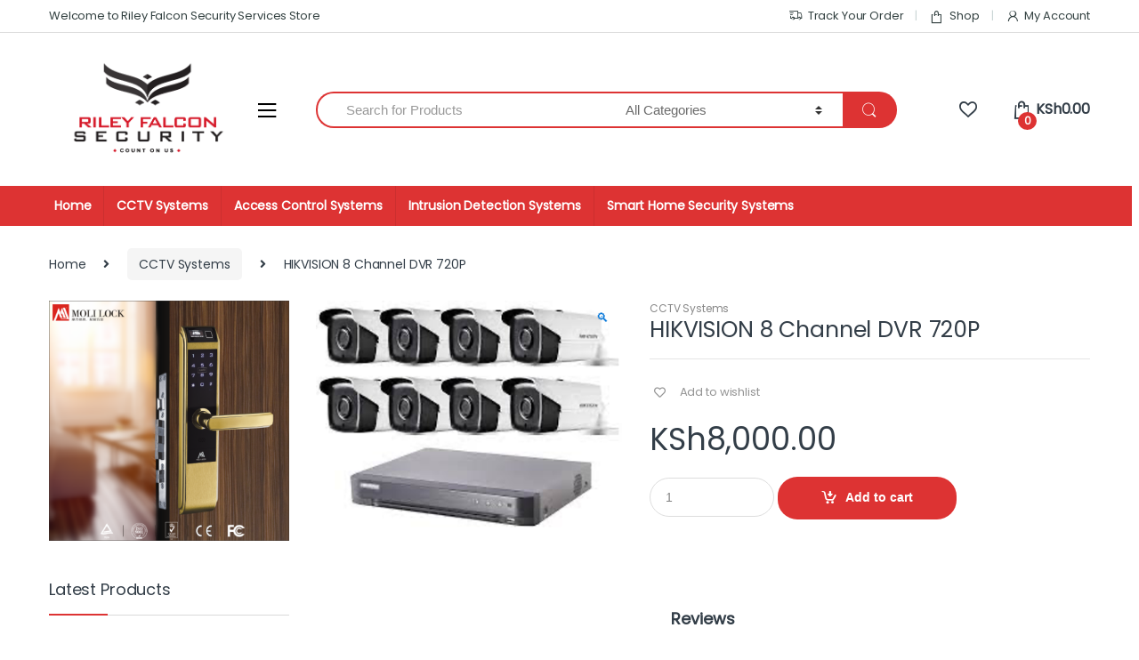

--- FILE ---
content_type: text/html; charset=UTF-8
request_url: https://rileyfalconsecurity.co.ke/RileyFalconShop/product/hikvision-8-channel-dvr-720p/
body_size: 149695
content:
<!DOCTYPE html>
<html lang="en-US">
<head>
<meta charset="UTF-8">
<meta name="viewport" content="width=device-width, initial-scale=1">
<link rel="profile" href="http://gmpg.org/xfn/11">
<link rel="pingback" href="https://rileyfalconsecurity.co.ke/RileyFalconShop/xmlrpc.php">

				<script>document.documentElement.className = document.documentElement.className + ' yes-js js_active js'</script>
				<title>HIKVISION 8 Channel DVR 720P &#8211; Riley Falcon Security Services</title>
<meta name='robots' content='max-image-preview:large' />
<link rel='dns-prefetch' href='//fonts.googleapis.com' />
<link rel='preconnect' href='https://fonts.gstatic.com' crossorigin />
<link rel="alternate" type="application/rss+xml" title="Riley Falcon Security Services &raquo; Feed" href="https://rileyfalconsecurity.co.ke/RileyFalconShop/feed/" />
<link rel="alternate" type="application/rss+xml" title="Riley Falcon Security Services &raquo; Comments Feed" href="https://rileyfalconsecurity.co.ke/RileyFalconShop/comments/feed/" />
<link rel="alternate" type="application/rss+xml" title="Riley Falcon Security Services &raquo; HIKVISION 8 Channel DVR 720P Comments Feed" href="https://rileyfalconsecurity.co.ke/RileyFalconShop/product/hikvision-8-channel-dvr-720p/feed/" />
<script type="text/javascript">
/* <![CDATA[ */
window._wpemojiSettings = {"baseUrl":"https:\/\/s.w.org\/images\/core\/emoji\/15.0.3\/72x72\/","ext":".png","svgUrl":"https:\/\/s.w.org\/images\/core\/emoji\/15.0.3\/svg\/","svgExt":".svg","source":{"concatemoji":"https:\/\/rileyfalconsecurity.co.ke\/RileyFalconShop\/wp-includes\/js\/wp-emoji-release.min.js?ver=6.5.7"}};
/*! This file is auto-generated */
!function(i,n){var o,s,e;function c(e){try{var t={supportTests:e,timestamp:(new Date).valueOf()};sessionStorage.setItem(o,JSON.stringify(t))}catch(e){}}function p(e,t,n){e.clearRect(0,0,e.canvas.width,e.canvas.height),e.fillText(t,0,0);var t=new Uint32Array(e.getImageData(0,0,e.canvas.width,e.canvas.height).data),r=(e.clearRect(0,0,e.canvas.width,e.canvas.height),e.fillText(n,0,0),new Uint32Array(e.getImageData(0,0,e.canvas.width,e.canvas.height).data));return t.every(function(e,t){return e===r[t]})}function u(e,t,n){switch(t){case"flag":return n(e,"\ud83c\udff3\ufe0f\u200d\u26a7\ufe0f","\ud83c\udff3\ufe0f\u200b\u26a7\ufe0f")?!1:!n(e,"\ud83c\uddfa\ud83c\uddf3","\ud83c\uddfa\u200b\ud83c\uddf3")&&!n(e,"\ud83c\udff4\udb40\udc67\udb40\udc62\udb40\udc65\udb40\udc6e\udb40\udc67\udb40\udc7f","\ud83c\udff4\u200b\udb40\udc67\u200b\udb40\udc62\u200b\udb40\udc65\u200b\udb40\udc6e\u200b\udb40\udc67\u200b\udb40\udc7f");case"emoji":return!n(e,"\ud83d\udc26\u200d\u2b1b","\ud83d\udc26\u200b\u2b1b")}return!1}function f(e,t,n){var r="undefined"!=typeof WorkerGlobalScope&&self instanceof WorkerGlobalScope?new OffscreenCanvas(300,150):i.createElement("canvas"),a=r.getContext("2d",{willReadFrequently:!0}),o=(a.textBaseline="top",a.font="600 32px Arial",{});return e.forEach(function(e){o[e]=t(a,e,n)}),o}function t(e){var t=i.createElement("script");t.src=e,t.defer=!0,i.head.appendChild(t)}"undefined"!=typeof Promise&&(o="wpEmojiSettingsSupports",s=["flag","emoji"],n.supports={everything:!0,everythingExceptFlag:!0},e=new Promise(function(e){i.addEventListener("DOMContentLoaded",e,{once:!0})}),new Promise(function(t){var n=function(){try{var e=JSON.parse(sessionStorage.getItem(o));if("object"==typeof e&&"number"==typeof e.timestamp&&(new Date).valueOf()<e.timestamp+604800&&"object"==typeof e.supportTests)return e.supportTests}catch(e){}return null}();if(!n){if("undefined"!=typeof Worker&&"undefined"!=typeof OffscreenCanvas&&"undefined"!=typeof URL&&URL.createObjectURL&&"undefined"!=typeof Blob)try{var e="postMessage("+f.toString()+"("+[JSON.stringify(s),u.toString(),p.toString()].join(",")+"));",r=new Blob([e],{type:"text/javascript"}),a=new Worker(URL.createObjectURL(r),{name:"wpTestEmojiSupports"});return void(a.onmessage=function(e){c(n=e.data),a.terminate(),t(n)})}catch(e){}c(n=f(s,u,p))}t(n)}).then(function(e){for(var t in e)n.supports[t]=e[t],n.supports.everything=n.supports.everything&&n.supports[t],"flag"!==t&&(n.supports.everythingExceptFlag=n.supports.everythingExceptFlag&&n.supports[t]);n.supports.everythingExceptFlag=n.supports.everythingExceptFlag&&!n.supports.flag,n.DOMReady=!1,n.readyCallback=function(){n.DOMReady=!0}}).then(function(){return e}).then(function(){var e;n.supports.everything||(n.readyCallback(),(e=n.source||{}).concatemoji?t(e.concatemoji):e.wpemoji&&e.twemoji&&(t(e.twemoji),t(e.wpemoji)))}))}((window,document),window._wpemojiSettings);
/* ]]> */
</script>
<style id='wp-emoji-styles-inline-css' type='text/css'>

	img.wp-smiley, img.emoji {
		display: inline !important;
		border: none !important;
		box-shadow: none !important;
		height: 1em !important;
		width: 1em !important;
		margin: 0 0.07em !important;
		vertical-align: -0.1em !important;
		background: none !important;
		padding: 0 !important;
	}
</style>
<link rel='stylesheet' id='wp-block-library-css' href='https://rileyfalconsecurity.co.ke/RileyFalconShop/wp-includes/css/dist/block-library/style.min.css?ver=6.5.7' type='text/css' media='all' />
<style id='classic-theme-styles-inline-css' type='text/css'>
/*! This file is auto-generated */
.wp-block-button__link{color:#fff;background-color:#32373c;border-radius:9999px;box-shadow:none;text-decoration:none;padding:calc(.667em + 2px) calc(1.333em + 2px);font-size:1.125em}.wp-block-file__button{background:#32373c;color:#fff;text-decoration:none}
</style>
<style id='global-styles-inline-css' type='text/css'>
body{--wp--preset--color--black: #000000;--wp--preset--color--cyan-bluish-gray: #abb8c3;--wp--preset--color--white: #ffffff;--wp--preset--color--pale-pink: #f78da7;--wp--preset--color--vivid-red: #cf2e2e;--wp--preset--color--luminous-vivid-orange: #ff6900;--wp--preset--color--luminous-vivid-amber: #fcb900;--wp--preset--color--light-green-cyan: #7bdcb5;--wp--preset--color--vivid-green-cyan: #00d084;--wp--preset--color--pale-cyan-blue: #8ed1fc;--wp--preset--color--vivid-cyan-blue: #0693e3;--wp--preset--color--vivid-purple: #9b51e0;--wp--preset--gradient--vivid-cyan-blue-to-vivid-purple: linear-gradient(135deg,rgba(6,147,227,1) 0%,rgb(155,81,224) 100%);--wp--preset--gradient--light-green-cyan-to-vivid-green-cyan: linear-gradient(135deg,rgb(122,220,180) 0%,rgb(0,208,130) 100%);--wp--preset--gradient--luminous-vivid-amber-to-luminous-vivid-orange: linear-gradient(135deg,rgba(252,185,0,1) 0%,rgba(255,105,0,1) 100%);--wp--preset--gradient--luminous-vivid-orange-to-vivid-red: linear-gradient(135deg,rgba(255,105,0,1) 0%,rgb(207,46,46) 100%);--wp--preset--gradient--very-light-gray-to-cyan-bluish-gray: linear-gradient(135deg,rgb(238,238,238) 0%,rgb(169,184,195) 100%);--wp--preset--gradient--cool-to-warm-spectrum: linear-gradient(135deg,rgb(74,234,220) 0%,rgb(151,120,209) 20%,rgb(207,42,186) 40%,rgb(238,44,130) 60%,rgb(251,105,98) 80%,rgb(254,248,76) 100%);--wp--preset--gradient--blush-light-purple: linear-gradient(135deg,rgb(255,206,236) 0%,rgb(152,150,240) 100%);--wp--preset--gradient--blush-bordeaux: linear-gradient(135deg,rgb(254,205,165) 0%,rgb(254,45,45) 50%,rgb(107,0,62) 100%);--wp--preset--gradient--luminous-dusk: linear-gradient(135deg,rgb(255,203,112) 0%,rgb(199,81,192) 50%,rgb(65,88,208) 100%);--wp--preset--gradient--pale-ocean: linear-gradient(135deg,rgb(255,245,203) 0%,rgb(182,227,212) 50%,rgb(51,167,181) 100%);--wp--preset--gradient--electric-grass: linear-gradient(135deg,rgb(202,248,128) 0%,rgb(113,206,126) 100%);--wp--preset--gradient--midnight: linear-gradient(135deg,rgb(2,3,129) 0%,rgb(40,116,252) 100%);--wp--preset--font-size--small: 13px;--wp--preset--font-size--medium: 20px;--wp--preset--font-size--large: 36px;--wp--preset--font-size--x-large: 42px;--wp--preset--spacing--20: 0.44rem;--wp--preset--spacing--30: 0.67rem;--wp--preset--spacing--40: 1rem;--wp--preset--spacing--50: 1.5rem;--wp--preset--spacing--60: 2.25rem;--wp--preset--spacing--70: 3.38rem;--wp--preset--spacing--80: 5.06rem;--wp--preset--shadow--natural: 6px 6px 9px rgba(0, 0, 0, 0.2);--wp--preset--shadow--deep: 12px 12px 50px rgba(0, 0, 0, 0.4);--wp--preset--shadow--sharp: 6px 6px 0px rgba(0, 0, 0, 0.2);--wp--preset--shadow--outlined: 6px 6px 0px -3px rgba(255, 255, 255, 1), 6px 6px rgba(0, 0, 0, 1);--wp--preset--shadow--crisp: 6px 6px 0px rgba(0, 0, 0, 1);}:where(.is-layout-flex){gap: 0.5em;}:where(.is-layout-grid){gap: 0.5em;}body .is-layout-flex{display: flex;}body .is-layout-flex{flex-wrap: wrap;align-items: center;}body .is-layout-flex > *{margin: 0;}body .is-layout-grid{display: grid;}body .is-layout-grid > *{margin: 0;}:where(.wp-block-columns.is-layout-flex){gap: 2em;}:where(.wp-block-columns.is-layout-grid){gap: 2em;}:where(.wp-block-post-template.is-layout-flex){gap: 1.25em;}:where(.wp-block-post-template.is-layout-grid){gap: 1.25em;}.has-black-color{color: var(--wp--preset--color--black) !important;}.has-cyan-bluish-gray-color{color: var(--wp--preset--color--cyan-bluish-gray) !important;}.has-white-color{color: var(--wp--preset--color--white) !important;}.has-pale-pink-color{color: var(--wp--preset--color--pale-pink) !important;}.has-vivid-red-color{color: var(--wp--preset--color--vivid-red) !important;}.has-luminous-vivid-orange-color{color: var(--wp--preset--color--luminous-vivid-orange) !important;}.has-luminous-vivid-amber-color{color: var(--wp--preset--color--luminous-vivid-amber) !important;}.has-light-green-cyan-color{color: var(--wp--preset--color--light-green-cyan) !important;}.has-vivid-green-cyan-color{color: var(--wp--preset--color--vivid-green-cyan) !important;}.has-pale-cyan-blue-color{color: var(--wp--preset--color--pale-cyan-blue) !important;}.has-vivid-cyan-blue-color{color: var(--wp--preset--color--vivid-cyan-blue) !important;}.has-vivid-purple-color{color: var(--wp--preset--color--vivid-purple) !important;}.has-black-background-color{background-color: var(--wp--preset--color--black) !important;}.has-cyan-bluish-gray-background-color{background-color: var(--wp--preset--color--cyan-bluish-gray) !important;}.has-white-background-color{background-color: var(--wp--preset--color--white) !important;}.has-pale-pink-background-color{background-color: var(--wp--preset--color--pale-pink) !important;}.has-vivid-red-background-color{background-color: var(--wp--preset--color--vivid-red) !important;}.has-luminous-vivid-orange-background-color{background-color: var(--wp--preset--color--luminous-vivid-orange) !important;}.has-luminous-vivid-amber-background-color{background-color: var(--wp--preset--color--luminous-vivid-amber) !important;}.has-light-green-cyan-background-color{background-color: var(--wp--preset--color--light-green-cyan) !important;}.has-vivid-green-cyan-background-color{background-color: var(--wp--preset--color--vivid-green-cyan) !important;}.has-pale-cyan-blue-background-color{background-color: var(--wp--preset--color--pale-cyan-blue) !important;}.has-vivid-cyan-blue-background-color{background-color: var(--wp--preset--color--vivid-cyan-blue) !important;}.has-vivid-purple-background-color{background-color: var(--wp--preset--color--vivid-purple) !important;}.has-black-border-color{border-color: var(--wp--preset--color--black) !important;}.has-cyan-bluish-gray-border-color{border-color: var(--wp--preset--color--cyan-bluish-gray) !important;}.has-white-border-color{border-color: var(--wp--preset--color--white) !important;}.has-pale-pink-border-color{border-color: var(--wp--preset--color--pale-pink) !important;}.has-vivid-red-border-color{border-color: var(--wp--preset--color--vivid-red) !important;}.has-luminous-vivid-orange-border-color{border-color: var(--wp--preset--color--luminous-vivid-orange) !important;}.has-luminous-vivid-amber-border-color{border-color: var(--wp--preset--color--luminous-vivid-amber) !important;}.has-light-green-cyan-border-color{border-color: var(--wp--preset--color--light-green-cyan) !important;}.has-vivid-green-cyan-border-color{border-color: var(--wp--preset--color--vivid-green-cyan) !important;}.has-pale-cyan-blue-border-color{border-color: var(--wp--preset--color--pale-cyan-blue) !important;}.has-vivid-cyan-blue-border-color{border-color: var(--wp--preset--color--vivid-cyan-blue) !important;}.has-vivid-purple-border-color{border-color: var(--wp--preset--color--vivid-purple) !important;}.has-vivid-cyan-blue-to-vivid-purple-gradient-background{background: var(--wp--preset--gradient--vivid-cyan-blue-to-vivid-purple) !important;}.has-light-green-cyan-to-vivid-green-cyan-gradient-background{background: var(--wp--preset--gradient--light-green-cyan-to-vivid-green-cyan) !important;}.has-luminous-vivid-amber-to-luminous-vivid-orange-gradient-background{background: var(--wp--preset--gradient--luminous-vivid-amber-to-luminous-vivid-orange) !important;}.has-luminous-vivid-orange-to-vivid-red-gradient-background{background: var(--wp--preset--gradient--luminous-vivid-orange-to-vivid-red) !important;}.has-very-light-gray-to-cyan-bluish-gray-gradient-background{background: var(--wp--preset--gradient--very-light-gray-to-cyan-bluish-gray) !important;}.has-cool-to-warm-spectrum-gradient-background{background: var(--wp--preset--gradient--cool-to-warm-spectrum) !important;}.has-blush-light-purple-gradient-background{background: var(--wp--preset--gradient--blush-light-purple) !important;}.has-blush-bordeaux-gradient-background{background: var(--wp--preset--gradient--blush-bordeaux) !important;}.has-luminous-dusk-gradient-background{background: var(--wp--preset--gradient--luminous-dusk) !important;}.has-pale-ocean-gradient-background{background: var(--wp--preset--gradient--pale-ocean) !important;}.has-electric-grass-gradient-background{background: var(--wp--preset--gradient--electric-grass) !important;}.has-midnight-gradient-background{background: var(--wp--preset--gradient--midnight) !important;}.has-small-font-size{font-size: var(--wp--preset--font-size--small) !important;}.has-medium-font-size{font-size: var(--wp--preset--font-size--medium) !important;}.has-large-font-size{font-size: var(--wp--preset--font-size--large) !important;}.has-x-large-font-size{font-size: var(--wp--preset--font-size--x-large) !important;}
.wp-block-navigation a:where(:not(.wp-element-button)){color: inherit;}
:where(.wp-block-post-template.is-layout-flex){gap: 1.25em;}:where(.wp-block-post-template.is-layout-grid){gap: 1.25em;}
:where(.wp-block-columns.is-layout-flex){gap: 2em;}:where(.wp-block-columns.is-layout-grid){gap: 2em;}
.wp-block-pullquote{font-size: 1.5em;line-height: 1.6;}
</style>
<link rel='stylesheet' id='photoswipe-css' href='https://rileyfalconsecurity.co.ke/RileyFalconShop/wp-content/plugins/woocommerce/assets/css/photoswipe/photoswipe.min.css?ver=8.8.6' type='text/css' media='all' />
<link rel='stylesheet' id='photoswipe-default-skin-css' href='https://rileyfalconsecurity.co.ke/RileyFalconShop/wp-content/plugins/woocommerce/assets/css/photoswipe/default-skin/default-skin.min.css?ver=8.8.6' type='text/css' media='all' />
<style id='woocommerce-inline-inline-css' type='text/css'>
.woocommerce form .form-row .required { visibility: visible; }
</style>
<link rel='stylesheet' id='bootstrap-css' href='https://rileyfalconsecurity.co.ke/RileyFalconShop/wp-content/themes/RileyFalconSecurity/assets/css/bootstrap.min.css?ver=6.5.7' type='text/css' media='all' />
<link rel='stylesheet' id='font-electro-css' href='https://rileyfalconsecurity.co.ke/RileyFalconShop/wp-content/themes/RileyFalconSecurity/assets/css/font-electro.css?ver=6.5.7' type='text/css' media='all' />
<link rel='stylesheet' id='fontawesome-css' href='https://rileyfalconsecurity.co.ke/RileyFalconShop/wp-content/themes/RileyFalconSecurity/assets/vendor/fontawesome/css/all.min.css?ver=6.5.7' type='text/css' media='all' />
<link rel='stylesheet' id='animate-css-css' href='https://rileyfalconsecurity.co.ke/RileyFalconShop/wp-content/themes/RileyFalconSecurity/assets/vendor/animate.css/animate.min.css?ver=6.5.7' type='text/css' media='all' />
<link rel='stylesheet' id='jquery-mCustomScrollbar-css' href='https://rileyfalconsecurity.co.ke/RileyFalconShop/wp-content/themes/RileyFalconSecurity/assets/vendor/malihu-custom-scrollbar-plugin/jquery.mCustomScrollbar.css?ver=6.5.7' type='text/css' media='all' />
<link rel='stylesheet' id='electro-style-css' href='https://rileyfalconsecurity.co.ke/RileyFalconShop/wp-content/themes/RileyFalconSecurity/style.min.css?ver=6.5.7' type='text/css' media='all' />
<link rel='stylesheet' id='electro-style-v2-css' href='https://rileyfalconsecurity.co.ke/RileyFalconShop/wp-content/themes/RileyFalconSecurity/assets/css/v2.min.css?ver=6.5.7' type='text/css' media='all' />
<link rel="preload" as="style" href="https://fonts.googleapis.com/css?family=Poppins:400&#038;subset=latin&#038;display=swap&#038;ver=1699523013" /><link rel="stylesheet" href="https://fonts.googleapis.com/css?family=Poppins:400&#038;subset=latin&#038;display=swap&#038;ver=1699523013" media="print" onload="this.media='all'"><noscript><link rel="stylesheet" href="https://fonts.googleapis.com/css?family=Poppins:400&#038;subset=latin&#038;display=swap&#038;ver=1699523013" /></noscript><script type="text/javascript" src="https://rileyfalconsecurity.co.ke/RileyFalconShop/wp-includes/js/jquery/jquery.min.js?ver=3.7.1" id="jquery-core-js"></script>
<script type="text/javascript" src="https://rileyfalconsecurity.co.ke/RileyFalconShop/wp-includes/js/jquery/jquery-migrate.min.js?ver=3.4.1" id="jquery-migrate-js"></script>
<script type="text/javascript" src="https://rileyfalconsecurity.co.ke/RileyFalconShop/wp-content/plugins/woocommerce/assets/js/jquery-blockui/jquery.blockUI.min.js?ver=2.7.0-wc.8.8.6" id="jquery-blockui-js" data-wp-strategy="defer"></script>
<script type="text/javascript" id="wc-add-to-cart-js-extra">
/* <![CDATA[ */
var wc_add_to_cart_params = {"ajax_url":"\/RileyFalconShop\/wp-admin\/admin-ajax.php","wc_ajax_url":"\/RileyFalconShop\/?wc-ajax=%%endpoint%%","i18n_view_cart":"View cart","cart_url":"https:\/\/rileyfalconsecurity.co.ke\/RileyFalconShop\/cart-2\/","is_cart":"","cart_redirect_after_add":"no"};
/* ]]> */
</script>
<script type="text/javascript" src="https://rileyfalconsecurity.co.ke/RileyFalconShop/wp-content/plugins/woocommerce/assets/js/frontend/add-to-cart.min.js?ver=8.8.6" id="wc-add-to-cart-js" data-wp-strategy="defer"></script>
<script type="text/javascript" src="https://rileyfalconsecurity.co.ke/RileyFalconShop/wp-content/plugins/woocommerce/assets/js/zoom/jquery.zoom.min.js?ver=1.7.21-wc.8.8.6" id="zoom-js" defer="defer" data-wp-strategy="defer"></script>
<script type="text/javascript" src="https://rileyfalconsecurity.co.ke/RileyFalconShop/wp-content/plugins/woocommerce/assets/js/photoswipe/photoswipe.min.js?ver=4.1.1-wc.8.8.6" id="photoswipe-js" defer="defer" data-wp-strategy="defer"></script>
<script type="text/javascript" src="https://rileyfalconsecurity.co.ke/RileyFalconShop/wp-content/plugins/woocommerce/assets/js/photoswipe/photoswipe-ui-default.min.js?ver=4.1.1-wc.8.8.6" id="photoswipe-ui-default-js" defer="defer" data-wp-strategy="defer"></script>
<script type="text/javascript" id="wc-single-product-js-extra">
/* <![CDATA[ */
var wc_single_product_params = {"i18n_required_rating_text":"Please select a rating","review_rating_required":"yes","flexslider":{"rtl":false,"animation":"slide","smoothHeight":true,"directionNav":false,"controlNav":true,"slideshow":false,"animationSpeed":500,"animationLoop":false,"allowOneSlide":false},"zoom_enabled":"1","zoom_options":[],"photoswipe_enabled":"1","photoswipe_options":{"shareEl":false,"closeOnScroll":false,"history":false,"hideAnimationDuration":0,"showAnimationDuration":0},"flexslider_enabled":"1"};
/* ]]> */
</script>
<script type="text/javascript" src="https://rileyfalconsecurity.co.ke/RileyFalconShop/wp-content/plugins/woocommerce/assets/js/frontend/single-product.min.js?ver=8.8.6" id="wc-single-product-js" defer="defer" data-wp-strategy="defer"></script>
<script type="text/javascript" src="https://rileyfalconsecurity.co.ke/RileyFalconShop/wp-content/plugins/woocommerce/assets/js/js-cookie/js.cookie.min.js?ver=2.1.4-wc.8.8.6" id="js-cookie-js" defer="defer" data-wp-strategy="defer"></script>
<script type="text/javascript" id="woocommerce-js-extra">
/* <![CDATA[ */
var woocommerce_params = {"ajax_url":"\/RileyFalconShop\/wp-admin\/admin-ajax.php","wc_ajax_url":"\/RileyFalconShop\/?wc-ajax=%%endpoint%%"};
/* ]]> */
</script>
<script type="text/javascript" src="https://rileyfalconsecurity.co.ke/RileyFalconShop/wp-content/plugins/woocommerce/assets/js/frontend/woocommerce.min.js?ver=8.8.6" id="woocommerce-js" defer="defer" data-wp-strategy="defer"></script>
<script type="text/javascript" src="https://rileyfalconsecurity.co.ke/RileyFalconShop/wp-content/plugins/js_composer/assets/js/vendors/woocommerce-add-to-cart.js?ver=6.6.0" id="vc_woocommerce-add-to-cart-js-js"></script>
<script type="text/javascript" id="kk-script-js-extra">
/* <![CDATA[ */
var fetchCartItems = {"ajax_url":"https:\/\/rileyfalconsecurity.co.ke\/RileyFalconShop\/wp-admin\/admin-ajax.php","action":"kk_wc_fetchcartitems","nonce":"04360928f9","currency":"KES"};
/* ]]> */
</script>
<script type="text/javascript" src="https://rileyfalconsecurity.co.ke/RileyFalconShop/wp-content/plugins/kliken-marketing-for-google/assets/kk-script.js?ver=6.5.7" id="kk-script-js"></script>
<link rel="https://api.w.org/" href="https://rileyfalconsecurity.co.ke/RileyFalconShop/wp-json/" /><link rel="alternate" type="application/json" href="https://rileyfalconsecurity.co.ke/RileyFalconShop/wp-json/wp/v2/product/5280" /><link rel="EditURI" type="application/rsd+xml" title="RSD" href="https://rileyfalconsecurity.co.ke/RileyFalconShop/xmlrpc.php?rsd" />
<meta name="generator" content="WordPress 6.5.7" />
<meta name="generator" content="WooCommerce 8.8.6" />
<link rel="canonical" href="https://rileyfalconsecurity.co.ke/RileyFalconShop/product/hikvision-8-channel-dvr-720p/" />
<link rel='shortlink' href='https://rileyfalconsecurity.co.ke/RileyFalconShop/?p=5280' />
<link rel="alternate" type="application/json+oembed" href="https://rileyfalconsecurity.co.ke/RileyFalconShop/wp-json/oembed/1.0/embed?url=https%3A%2F%2Frileyfalconsecurity.co.ke%2FRileyFalconShop%2Fproduct%2Fhikvision-8-channel-dvr-720p%2F" />
<link rel="alternate" type="text/xml+oembed" href="https://rileyfalconsecurity.co.ke/RileyFalconShop/wp-json/oembed/1.0/embed?url=https%3A%2F%2Frileyfalconsecurity.co.ke%2FRileyFalconShop%2Fproduct%2Fhikvision-8-channel-dvr-720p%2F&#038;format=xml" />
<meta name="generator" content="Redux 4.4.16" />		<script>
			document.documentElement.className = document.documentElement.className.replace('no-js', 'js');
		</script>
				<style>
			.no-js img.lazyload {
				display: none;
			}

			figure.wp-block-image img.lazyloading {
				min-width: 150px;
			}

						.lazyload, .lazyloading {
				opacity: 0;
			}

			.lazyloaded {
				opacity: 1;
				transition: opacity 400ms;
				transition-delay: 0ms;
			}

					</style>
			<noscript><style>.woocommerce-product-gallery{ opacity: 1 !important; }</style></noscript>
	<meta name="generator" content="Elementor 3.21.5; features: e_optimized_assets_loading, e_optimized_css_loading, e_font_icon_svg, additional_custom_breakpoints, e_lazyload; settings: css_print_method-external, google_font-enabled, font_display-swap">
			<style>
				.e-con.e-parent:nth-of-type(n+4):not(.e-lazyloaded):not(.e-no-lazyload),
				.e-con.e-parent:nth-of-type(n+4):not(.e-lazyloaded):not(.e-no-lazyload) * {
					background-image: none !important;
				}
				@media screen and (max-height: 1024px) {
					.e-con.e-parent:nth-of-type(n+3):not(.e-lazyloaded):not(.e-no-lazyload),
					.e-con.e-parent:nth-of-type(n+3):not(.e-lazyloaded):not(.e-no-lazyload) * {
						background-image: none !important;
					}
				}
				@media screen and (max-height: 640px) {
					.e-con.e-parent:nth-of-type(n+2):not(.e-lazyloaded):not(.e-no-lazyload),
					.e-con.e-parent:nth-of-type(n+2):not(.e-lazyloaded):not(.e-no-lazyload) * {
						background-image: none !important;
					}
				}
			</style>
			<meta name="generator" content="Powered by WPBakery Page Builder - drag and drop page builder for WordPress."/>
<style type="text/css">
        .footer-call-us .call-us-icon i,
        .header-support-info .support-icon i,
        .header-support-inner .support-icon,
        .widget_electro_products_filter .widget_layered_nav li > a:hover::before,
        .widget_electro_products_filter .widget_layered_nav li > a:focus::before,
        .widget_electro_products_filter .widget_product_categories li > a:hover::before,
        .widget_electro_products_filter .widget_product_categories li > a:focus::before,
        .widget_electro_products_filter .widget_layered_nav li.chosen > a::before,
        .widget_electro_products_filter .widget_product_categories li.current-cat > a::before,
        .features-list .media-left i,
        .secondary-nav>.dropdown.open >a::before,
        .secondary-nav>.dropdown.show >a::before,
        p.stars a,
        .top-bar.top-bar-v1 #menu-top-bar-left.nav-inline .menu-item > a i,
        .handheld-footer .handheld-footer-bar .footer-call-us .call-us-text span,
        .footer-v2 .handheld-footer .handheld-footer-bar .footer-call-us .call-us-text span,
        .top-bar .menu-item.customer-support i {
            color: #dd3333;
        }

        .header-logo svg ellipse,
        .footer-logo svg ellipse{
            fill:#dd3333;
        }

        .primary-nav .nav-inline > .menu-item .dropdown-menu,
        .primary-nav-menu .nav-inline > .menu-item .dropdown-menu,
        .navbar-primary .navbar-nav > .menu-item .dropdown-menu,
        .vertical-menu .menu-item-has-children > .dropdown-menu,
        .departments-menu .menu-item-has-children:hover > .dropdown-menu,
        .top-bar .nav-inline > .menu-item .dropdown-menu,
        .secondary-nav>.dropdown .dropdown-menu,
        .header-v6 .vertical-menu .list-group-item > .dropdown-menu,
        .best-selling-menu .nav-item>ul>li.electro-more-menu-item .dropdown-menu,
        .home-v5-slider .tp-tab.selected .tp-tab-title:before,
        .home-v5-slider .tp-tab.selected .tp-tab-title:after,
        .header-v5 .electro-navigation .departments-menu-v2>.dropdown>.dropdown-menu,
        .product-categories-list-with-header.v2 header .caption .section-title:after,
        .primary-nav-menu .nav-inline >.menu-item .dropdown-menu,
        .dropdown-menu-mini-cart,
        .dropdown-menu-user-account,
        .electro-navbar-primary .nav>.menu-item.menu-item-has-children .dropdown-menu,
        .header-v6 .header-logo-area .departments-menu-v2 .departments-menu-v2-title+.dropdown-menu,
        .departments-menu-v2 .departments-menu-v2-title+.dropdown-menu li.menu-item-has-children .dropdown-menu,
        .secondary-nav-v6 .secondary-nav-v6-inner .sub-menu,
        .secondary-nav-v6 .widget_nav_menu .sub-menu {
            border-top-color: #dd3333;
        }

        .columns-6-1 > ul.products > li.product .thumbnails > a:hover,
        .primary-nav .nav-inline .yamm-fw.open > a::before,
        .columns-6-1>ul.products.product-main-6-1 .electro-wc-product-gallery__wrapper .electro-wc-product-gallery__image.flex-active-slide img,
        .single-product .electro-wc-product-gallery .electro-wc-product-gallery__wrapper .electro-wc-product-gallery__image.flex-active-slide img,
        .products-6-1-with-categories-inner .product-main-6-1 .images .thumbnails a:hover,
        .home-v5-slider .tp-tab.selected .tp-tab-title:after,
        .electro-navbar .departments-menu-v2 .departments-menu-v2-title+.dropdown-menu li.menu-item-has-children>.dropdown-menu,
        .product-main-6-1 .thumbnails>a:focus, .product-main-6-1 .thumbnails>a:hover,
        .product-main-6-1 .thumbnails>a:focus, .product-main-6-1 .thumbnails>a:focus,
        .product-main-6-1 .thumbnails>a:focus>img, .product-main-6-1 .thumbnails>a:hover>img,
        .product-main-6-1 .thumbnails>a:focus>img, .product-main-6-1 .thumbnails>a:focus>img {
            border-bottom-color: #dd3333;
        }

        .navbar-primary,
        .footer-newsletter,
        .button:hover::before,
        li.product:hover .button::before,
        li.product:hover .added_to_cart::before,
        .owl-item .product:hover .button::before,
        .owl-item .product:hover .added_to_cart::before,
        .widget_price_filter .ui-slider .ui-slider-handle,
        .woocommerce-pagination ul.page-numbers > li a.current,
        .woocommerce-pagination ul.page-numbers > li span.current,
        .pagination ul.page-numbers > li a.current,
        .pagination ul.page-numbers > li span.current,
        .owl-dots .owl-dot.active,
        .products-carousel-tabs .nav-link.active::before,
        .deal-progress .progress-bar,
        .products-2-1-2 .nav-link.active::before,
        .products-4-1-4 .nav-link.active::before,
        .da .da-action > a::after,
        .header-v1 .navbar-search .input-group .btn,
        .header-v3 .navbar-search .input-group .btn,
        .header-v6 .navbar-search .input-group .btn,
        .header-v8 .navbar-search .input-group .btn,
        .header-v9 .navbar-search .input-group .btn,
        .vertical-menu > li:first-child,
        .widget.widget_tag_cloud .tagcloud a:hover,
        .widget.widget_tag_cloud .tagcloud a:focus,
        .navbar-mini-cart .cart-items-count,
        .navbar-compare .count,
        .navbar-wishlist .count,
        .wc-tabs > li.active a::before,
        .ec-tabs > li.active a::before,
        .woocommerce-info,
        .woocommerce-noreviews,
        p.no-comments,
        .products-2-1-2 .nav-link:hover::before,
        .products-4-1-4 .nav-link:hover::before,
        .single_add_to_cart_button,
        .section-onsale-product-carousel .onsale-product-carousel .onsale-product .onsale-product-content .deal-cart-button .button,
        .section-onsale-product-carousel .onsale-product-carousel .onsale-product .onsale-product-content .deal-cart-button .added_to_cart,
        .wpb-accordion .vc_tta.vc_general .vc_tta-panel.vc_active .vc_tta-panel-heading .vc_tta-panel-title > a i,
        ul.products > li.product.list-view:not(.list-view-small) .button:hover,
        ul.products > li.product.list-view:not(.list-view-small) .button:focus,
        ul.products > li.product.list-view:not(.list-view-small) .button:active,
        ul.products > li.product.list-view.list-view-small .button:hover::after,
        ul.products > li.product.list-view.list-view-small .button:focus::after,
        ul.products > li.product.list-view.list-view-small .button:active::after,
        .widget_electro_products_carousel_widget .section-products-carousel .owl-nav .owl-prev:hover,
        .widget_electro_products_carousel_widget .section-products-carousel .owl-nav .owl-next:hover,
        .full-color-background .header-v3,
        .full-color-background .header-v4,
        .full-color-background .top-bar,
        .top-bar-v3,
        .pace .pace-progress,
        .electro-handheld-footer-bar ul li a .count,
        .handheld-navigation-wrapper .stuck .navbar-toggler,
        .handheld-navigation-wrapper .stuck button,
        .handheld-navigation-wrapper.toggled .stuck .navbar-toggler,
        .handheld-navigation-wrapper.toggled .stuck button,
        .da .da-action>a::after,
        .demo_store,
        .header-v5 .header-top,
        .handheld-header-v2,
        .handheld-header-v2.stuck,
        #payment .place-order button[type=submit],
        .single-product .product-images-wrapper .flex-control-nav li a.flex-active,
        .section-onsale-product .savings,
        .section-onsale-product-carousel .savings,
        .columns-6-1>ul.products.product-main-6-1>li.product .electro-wc-product-gallery .flex-control-nav li a.flex-active,
        .products-carousel-tabs-v5 header ul.nav-inline .nav-link.active,
        .products-carousel-tabs-with-deal header ul.nav-inline .nav-link.active,
        section .deals-carousel-inner-block .onsale-product .onsale-product-content .deal-cart-button .added_to_cart,
        section .deals-carousel-inner-block .onsale-product .onsale-product-content .deal-cart-button .button,
        .header-icon-counter,
        .electro-navbar,
        .departments-menu-v2-title,
        section .deals-carousel-inner-block .onsale-product .onsale-product-content .deal-cart-button .added_to_cart,
        section .deals-carousel-inner-block .onsale-product .onsale-product-content .deal-cart-button .button,
        .deal-products-with-featured header,
        .deal-products-with-featured ul.products > li.product.product-featured .savings,
        .mobile-header-v2,
        .mobile-header-v2.stuck,
        .product-categories-list-with-header.v2 header .caption .section-title,
        .product-categories-list-with-header.v2 header .caption .section-title,
        .home-mobile-v2-features-block,
        .show-nav .nav .nav-item.active .nav-link,
        .header-v5,
        .header-v5 .stuck,
        .electro-navbar-primary,
        .navbar-search-input-group .navbar-search-button,
        .da-block .da-action::after,
        .products-6-1 header.show-nav ul.nav .nav-item.active .nav-link,
        ul.products[data-view=list-view].columns-1>li.product .product-loop-footer .button,
        ul.products[data-view=list-view].columns-2>li.product .product-loop-footer .button,
        ul.products[data-view=list-view].columns-3>li.product .product-loop-footer .button,
        ul.products[data-view=list-view].columns-4>li.product .product-loop-footer .button,
        ul.products[data-view=list-view].columns-5>li.product .product-loop-footer .button,
        ul.products[data-view=list-view].columns-6>li.product .product-loop-footer .button,
        ul.products[data-view=list-view].columns-7>li.product .product-loop-footer .button,
        ul.products[data-view=list-view].columns-8>li.product .product-loop-footer .button,
        .products.show-btn>li.product .added_to_cart,
        .products.show-btn>li.product .button,
        .yith-wcqv-button,
        .header-v7 .masthead,
        section.category-icons-carousel-v2,
        .category-icons-carousel .category a:hover .category-icon,
        .products-carousel-banner-vertical-tabs .banners-tabs>.nav a.active,
        .products-carousel-with-timer .deal-countdown-timer,
        .section-onsale-product-carousel-v9 .onsale-product .deal-countdown-timer,
        .dokan-elector-style-active.store-v1 .profile-frame + .dokan-store-tabs > ul li.active a:after,
        .dokan-elector-style-active.store-v5 .profile-frame + .dokan-store-tabs > ul li.active a:after,
        .aws-container .aws-search-form .aws-search-clear,
        div.wpforms-container-full .wpforms-form input[type=submit],
        div.wpforms-container-full .wpforms-form button[type=submit],
        div.wpforms-container-full .wpforms-form .wpforms-page-button {
            background-color: #dd3333;
        }

        .electro-navbar .departments-menu-v2 .departments-menu-v2-title+.dropdown-menu li.menu-item-has-children>.dropdown-menu,
        .products-carousel-banner-vertical-tabs .banners-tabs>.nav a.active::before {
            border-right-color: #dd3333;
        }

        .hero-action-btn:hover {
            background-color: #cb2f2f !important;
        }

        .hero-action-btn,
        #scrollUp,
        .custom .tp-bullet.selected,
        .home-v1-slider .btn-primary,
        .home-v2-slider .btn-primary,
        .home-v3-slider .btn-primary {
            background-color: #dd3333 !important;
        }

        .departments-menu .departments-menu-dropdown,
        .departments-menu .menu-item-has-children > .dropdown-menu,
        .widget_price_filter .ui-slider .ui-slider-handle:last-child,
        section header h1::after,
        section header .h1::after,
        .products-carousel-tabs .nav-link.active::after,
        section.section-product-cards-carousel header ul.nav .active .nav-link,
        section.section-onsale-product,
        section.section-onsale-product-carousel .onsale-product-carousel,
        .products-2-1-2 .nav-link.active::after,
        .products-4-1-4 .nav-link.active::after,
        .products-6-1 header ul.nav .active .nav-link,
        .header-v1 .navbar-search .input-group .form-control,
        .header-v1 .navbar-search .input-group .input-group-addon,
        .header-v1 .navbar-search .input-group .btn,
        .header-v3 .navbar-search .input-group .form-control,
        .header-v3 .navbar-search .input-group .input-group-addon,
        .header-v3 .navbar-search .input-group .btn,
        .header-v6 .navbar-search .input-group .form-control,
        .header-v6 .navbar-search .input-group .input-group-addon,
        .header-v6 .navbar-search .input-group .btn,
        .header-v8 .navbar-search .input-group .form-control,
        .header-v8 .navbar-search .input-group .input-group-addon,
        .header-v8 .navbar-search .input-group .btn,
        .header-v9 .navbar-search .input-group .form-control,
        .header-v9 .navbar-search .input-group .input-group-addon,
        .header-v9 .navbar-search .input-group .btn,
        .widget.widget_tag_cloud .tagcloud a:hover,
        .widget.widget_tag_cloud .tagcloud a:focus,
        .navbar-primary .navbar-mini-cart .dropdown-menu-mini-cart,
        .woocommerce-checkout h3::after,
        #customer_login h2::after,
        .customer-login-form h2::after,
        .navbar-primary .navbar-mini-cart .dropdown-menu-mini-cart,
        .woocommerce-edit-address form h3::after,
        .edit-account legend::after,
        .woocommerce-account h2::after,
        .address header.title h3::after,
        .addresses header.title h3::after,
        .woocommerce-order-received h2::after,
        .track-order h2::after,
        .wc-tabs > li.active a::after,
        .ec-tabs > li.active a::after,
        .comments-title::after,
        .comment-reply-title::after,
        .pings-title::after,
        #reviews #comments > h2::after,
        .single-product .woocommerce-tabs ~ div.products > h2::after,
        .single-product .electro-tabs ~ div.products > h2::after,
        .single-product .related>h2::after,
        .single-product .up-sells>h2::after,
        .cart-collaterals h2:not(.woocommerce-loop-product__title)::after,
        .footer-widgets .widget-title:after,
        .sidebar .widget-title::after,
        .sidebar-blog .widget-title::after,
        .contact-page-title::after,
        #reviews:not(.electro-advanced-reviews) #comments > h2::after,
        .cpf-type-range .tm-range-picker .noUi-origin .noUi-handle,
        .widget_electro_products_carousel_widget .section-products-carousel .owl-nav .owl-prev:hover,
        .widget_electro_products_carousel_widget .section-products-carousel .owl-nav .owl-next:hover,
        .wpb-accordion .vc_tta.vc_general .vc_tta-panel.vc_active .vc_tta-panel-heading .vc_tta-panel-title > a i,
        .single-product .woocommerce-tabs+section.products>h2::after,
        #payment .place-order button[type=submit],
        .single-product .electro-tabs+section.products>h2::after,
        .deal-products-carousel .deal-products-carousel-inner .deal-products-timer header .section-title:after,
        .deal-products-carousel .deal-products-carousel-inner .deal-countdown > span,
        .deals-carousel-inner-block .onsale-product .onsale-product-content .deal-countdown > span,
        .home-v5-slider .section-onsale-product-v2 .onsale-product .onsale-product-content .deal-countdown > span,
        .products-with-category-image header ul.nav-inline .active .nav-link,
        .products-6-1-with-categories header ul.nav-inline .active .nav-link,
        .products-carousel-tabs-v5 header ul.nav-inline .nav-link:hover,
        .products-carousel-tabs-with-deal header ul.nav-inline .nav-link:hover,
        section.products-carousel-v5 header .nav-inline .active .nav-link,
        .mobile-header-v1 .site-search .widget.widget_product_search form,
        .mobile-header-v1 .site-search .widget.widget_search form,
        .show-nav .nav .nav-item.active .nav-link,
        .departments-menu-v2 .departments-menu-v2-title+.dropdown-menu,
        .navbar-search-input-group .search-field,
        .navbar-search-input-group .custom-select,
        .products-6-1 header.show-nav ul.nav .nav-item.active .nav-link,
        .electro-wide .onsale-product-carousel .onsale-product__inner,
        .electro-wide .section-onsale-product .onsale-product__inner,
        .header-v1 .aws-container .aws-search-field,
        .header-v3 .aws-container .aws-search-field,
        .header-v6 .aws-container .aws-search-field,
        .header-v8 .aws-container .aws-search-field,
        div.wpforms-container-full .wpforms-form input[type=submit],
        div.wpforms-container-full .wpforms-form button[type=submit],
        div.wpforms-container-full .wpforms-form .wpforms-page-button {
            border-color: #dd3333;
        }

        .widget_price_filter .price_slider_amount .button,
        .dropdown-menu-mini-cart .wc-forward.checkout,
        table.cart .actions .checkout-button,
        .cart-collaterals .cart_totals .wc-proceed-to-checkout a,
        .customer-login-form .button,
        .btn-primary,
        input[type="submit"],
        input.dokan-btn-theme[type="submit"],
        a.dokan-btn-theme, .dokan-btn-theme,
        .sign-in-button,
        .products-carousel-banner-vertical-tabs .banners-tabs .tab-content-inner>a,
        .dokan-store-support-and-follow-wrap .dokan-btn {
          color: #ffffff;
          background-color: #dd3333;
          border-color: #dd3333;
        }

        .widget_price_filter .price_slider_amount .button:hover,
        .dropdown-menu-mini-cart .wc-forward.checkout:hover,
        table.cart .actions .checkout-button:hover,
        .customer-login-form .button:hover,
        .btn-primary:hover,
        input[type="submit"]:hover,
        input.dokan-btn-theme[type="submit"]:hover,
        a.dokan-btn-theme:hover, .dokan-btn-theme:hover,
        .sign-in-button:hover,
        .products-carousel-banner-vertical-tabs .banners-tabs .tab-content-inner>a:hover,
        .dokan-store-support-and-follow-wrap .dokan-btn:hover {
          color: #fff;
          background-color: #000000;
          border-color: #000000;
        }

        .widget_price_filter .price_slider_amount .button:focus, .widget_price_filter .price_slider_amount .button.focus,
        .dropdown-menu-mini-cart .wc-forward.checkout:focus,
        .dropdown-menu-mini-cart .wc-forward.checkout.focus,
        table.cart .actions .checkout-button:focus,
        table.cart .actions .checkout-button.focus,
        .customer-login-form .button:focus,
        .customer-login-form .button.focus,
        .btn-primary:focus,
        .btn-primary.focus,
        input[type="submit"]:focus,
        input[type="submit"].focus,
        input.dokan-btn-theme[type="submit"]:focus,
        input.dokan-btn-theme[type="submit"].focus,
        a.dokan-btn-theme:focus,
        a.dokan-btn-theme.focus, .dokan-btn-theme:focus, .dokan-btn-theme.focus,
        .sign-in-button:focus,
        .products-carousel-banner-vertical-tabs .banners-tabs .tab-content-inner>a:focus,
        .dokan-store-support-and-follow-wrap .dokan-btn:focus {
          color: #fff;
          background-color: #000000;
          border-color: #000000;
        }

        .widget_price_filter .price_slider_amount .button:active, .widget_price_filter .price_slider_amount .button.active, .open > .widget_price_filter .price_slider_amount .button.dropdown-toggle,
        .dropdown-menu-mini-cart .wc-forward.checkout:active,
        .dropdown-menu-mini-cart .wc-forward.checkout.active, .open >
        .dropdown-menu-mini-cart .wc-forward.checkout.dropdown-toggle,
        table.cart .actions .checkout-button:active,
        table.cart .actions .checkout-button.active, .open >
        table.cart .actions .checkout-button.dropdown-toggle,
        .customer-login-form .button:active,
        .customer-login-form .button.active, .open >
        .customer-login-form .button.dropdown-toggle,
        .btn-primary:active,
        .btn-primary.active, .open >
        .btn-primary.dropdown-toggle,
        input[type="submit"]:active,
        input[type="submit"].active, .open >
        input[type="submit"].dropdown-toggle,
        input.dokan-btn-theme[type="submit"]:active,
        input.dokan-btn-theme[type="submit"].active, .open >
        input.dokan-btn-theme[type="submit"].dropdown-toggle,
        a.dokan-btn-theme:active,
        a.dokan-btn-theme.active, .open >
        a.dokan-btn-theme.dropdown-toggle, .dokan-btn-theme:active, .dokan-btn-theme.active, .open > .dokan-btn-theme.dropdown-toggle {
          color: #ffffff;
          background-color: #000000;
          border-color: #000000;
          background-image: none;
        }

        .widget_price_filter .price_slider_amount .button:active:hover, .widget_price_filter .price_slider_amount .button:active:focus, .widget_price_filter .price_slider_amount .button:active.focus, .widget_price_filter .price_slider_amount .button.active:hover, .widget_price_filter .price_slider_amount .button.active:focus, .widget_price_filter .price_slider_amount .button.active.focus, .open > .widget_price_filter .price_slider_amount .button.dropdown-toggle:hover, .open > .widget_price_filter .price_slider_amount .button.dropdown-toggle:focus, .open > .widget_price_filter .price_slider_amount .button.dropdown-toggle.focus,
        .dropdown-menu-mini-cart .wc-forward.checkout:active:hover,
        .dropdown-menu-mini-cart .wc-forward.checkout:active:focus,
        .dropdown-menu-mini-cart .wc-forward.checkout:active.focus,
        .dropdown-menu-mini-cart .wc-forward.checkout.active:hover,
        .dropdown-menu-mini-cart .wc-forward.checkout.active:focus,
        .dropdown-menu-mini-cart .wc-forward.checkout.active.focus, .open >
        .dropdown-menu-mini-cart .wc-forward.checkout.dropdown-toggle:hover, .open >
        .dropdown-menu-mini-cart .wc-forward.checkout.dropdown-toggle:focus, .open >
        .dropdown-menu-mini-cart .wc-forward.checkout.dropdown-toggle.focus,
        table.cart .actions .checkout-button:active:hover,
        table.cart .actions .checkout-button:active:focus,
        table.cart .actions .checkout-button:active.focus,
        table.cart .actions .checkout-button.active:hover,
        table.cart .actions .checkout-button.active:focus,
        table.cart .actions .checkout-button.active.focus, .open >
        table.cart .actions .checkout-button.dropdown-toggle:hover, .open >
        table.cart .actions .checkout-button.dropdown-toggle:focus, .open >
        table.cart .actions .checkout-button.dropdown-toggle.focus,
        .customer-login-form .button:active:hover,
        .customer-login-form .button:active:focus,
        .customer-login-form .button:active.focus,
        .customer-login-form .button.active:hover,
        .customer-login-form .button.active:focus,
        .customer-login-form .button.active.focus, .open >
        .customer-login-form .button.dropdown-toggle:hover, .open >
        .customer-login-form .button.dropdown-toggle:focus, .open >
        .customer-login-form .button.dropdown-toggle.focus,
        .btn-primary:active:hover,
        .btn-primary:active:focus,
        .btn-primary:active.focus,
        .btn-primary.active:hover,
        .btn-primary.active:focus,
        .btn-primary.active.focus, .open >
        .btn-primary.dropdown-toggle:hover, .open >
        .btn-primary.dropdown-toggle:focus, .open >
        .btn-primary.dropdown-toggle.focus,
        input[type="submit"]:active:hover,
        input[type="submit"]:active:focus,
        input[type="submit"]:active.focus,
        input[type="submit"].active:hover,
        input[type="submit"].active:focus,
        input[type="submit"].active.focus, .open >
        input[type="submit"].dropdown-toggle:hover, .open >
        input[type="submit"].dropdown-toggle:focus, .open >
        input[type="submit"].dropdown-toggle.focus,
        input.dokan-btn-theme[type="submit"]:active:hover,
        input.dokan-btn-theme[type="submit"]:active:focus,
        input.dokan-btn-theme[type="submit"]:active.focus,
        input.dokan-btn-theme[type="submit"].active:hover,
        input.dokan-btn-theme[type="submit"].active:focus,
        input.dokan-btn-theme[type="submit"].active.focus, .open >
        input.dokan-btn-theme[type="submit"].dropdown-toggle:hover, .open >
        input.dokan-btn-theme[type="submit"].dropdown-toggle:focus, .open >
        input.dokan-btn-theme[type="submit"].dropdown-toggle.focus,
        a.dokan-btn-theme:active:hover,
        a.dokan-btn-theme:active:focus,
        a.dokan-btn-theme:active.focus,
        a.dokan-btn-theme.active:hover,
        a.dokan-btn-theme.active:focus,
        a.dokan-btn-theme.active.focus, .open >
        a.dokan-btn-theme.dropdown-toggle:hover, .open >
        a.dokan-btn-theme.dropdown-toggle:focus, .open >
        a.dokan-btn-theme.dropdown-toggle.focus, .dokan-btn-theme:active:hover, .dokan-btn-theme:active:focus, .dokan-btn-theme:active.focus, .dokan-btn-theme.active:hover, .dokan-btn-theme.active:focus, .dokan-btn-theme.active.focus, .open > .dokan-btn-theme.dropdown-toggle:hover, .open > .dokan-btn-theme.dropdown-toggle:focus, .open > .dokan-btn-theme.dropdown-toggle.focus {
          color: #ffffff;
          background-color: #922222;
          border-color: #6f1a1a;
        }

        .widget_price_filter .price_slider_amount .button.disabled:focus, .widget_price_filter .price_slider_amount .button.disabled.focus, .widget_price_filter .price_slider_amount .button:disabled:focus, .widget_price_filter .price_slider_amount .button:disabled.focus,
        .dropdown-menu-mini-cart .wc-forward.checkout.disabled:focus,
        .dropdown-menu-mini-cart .wc-forward.checkout.disabled.focus,
        .dropdown-menu-mini-cart .wc-forward.checkout:disabled:focus,
        .dropdown-menu-mini-cart .wc-forward.checkout:disabled.focus,
        table.cart .actions .checkout-button.disabled:focus,
        table.cart .actions .checkout-button.disabled.focus,
        table.cart .actions .checkout-button:disabled:focus,
        table.cart .actions .checkout-button:disabled.focus,
        .customer-login-form .button.disabled:focus,
        .customer-login-form .button.disabled.focus,
        .customer-login-form .button:disabled:focus,
        .customer-login-form .button:disabled.focus,
        .btn-primary.disabled:focus,
        .btn-primary.disabled.focus,
        .btn-primary:disabled:focus,
        .btn-primary:disabled.focus,
        input[type="submit"].disabled:focus,
        input[type="submit"].disabled.focus,
        input[type="submit"]:disabled:focus,
        input[type="submit"]:disabled.focus,
        input.dokan-btn-theme[type="submit"].disabled:focus,
        input.dokan-btn-theme[type="submit"].disabled.focus,
        input.dokan-btn-theme[type="submit"]:disabled:focus,
        input.dokan-btn-theme[type="submit"]:disabled.focus,
        a.dokan-btn-theme.disabled:focus,
        a.dokan-btn-theme.disabled.focus,
        a.dokan-btn-theme:disabled:focus,
        a.dokan-btn-theme:disabled.focus, .dokan-btn-theme.disabled:focus, .dokan-btn-theme.disabled.focus, .dokan-btn-theme:disabled:focus, .dokan-btn-theme:disabled.focus {
          background-color: #dd3333;
          border-color: #dd3333;
        }

        .widget_price_filter .price_slider_amount .button.disabled:hover, .widget_price_filter .price_slider_amount .button:disabled:hover,
        .dropdown-menu-mini-cart .wc-forward.checkout.disabled:hover,
        .dropdown-menu-mini-cart .wc-forward.checkout:disabled:hover,
        table.cart .actions .checkout-button.disabled:hover,
        table.cart .actions .checkout-button:disabled:hover,
        .customer-login-form .button.disabled:hover,
        .customer-login-form .button:disabled:hover,
        .btn-primary.disabled:hover,
        .btn-primary:disabled:hover,
        input[type="submit"].disabled:hover,
        input[type="submit"]:disabled:hover,
        input.dokan-btn-theme[type="submit"].disabled:hover,
        input.dokan-btn-theme[type="submit"]:disabled:hover,
        a.dokan-btn-theme.disabled:hover,
        a.dokan-btn-theme:disabled:hover, .dokan-btn-theme.disabled:hover, .dokan-btn-theme:disabled:hover {
          background-color: #dd3333;
          border-color: #dd3333;
        }

        .navbar-primary .navbar-nav > .menu-item > a:hover,
        .navbar-primary .navbar-nav > .menu-item > a:focus,
        .electro-navbar-primary .nav>.menu-item>a:focus,
        .electro-navbar-primary .nav>.menu-item>a:hover  {
            background-color: #cb2f2f;
        }

        .navbar-primary .navbar-nav > .menu-item > a {
            border-color: #cb2f2f;
        }

        .full-color-background .navbar-primary,
        .header-v4 .electro-navbar-primary,
        .header-v4 .electro-navbar-primary {
            border-top-color: #cb2f2f;
        }

        .full-color-background .top-bar .nav-inline .menu-item+.menu-item:before {
            color: #cb2f2f;
        }

        .electro-navbar-primary .nav>.menu-item+.menu-item>a,
        .home-mobile-v2-features-block .features-list .feature+.feature .media {
            border-left-color: #cb2f2f;
        }

        .header-v5 .vertical-menu .list-group-item>.dropdown-menu {
            border-top-color: #dd3333;
        }

        .single-product div.thumbnails-all .synced a,
        .woocommerce-product-gallery .flex-control-thumbs li img.flex-active,
        .columns-6-1>ul.products.product-main-6-1 .flex-control-thumbs li img.flex-active,
        .products-2-1-2 .nav-link:hover::after,
        .products-4-1-4 .nav-link:hover::after,
        .section-onsale-product-carousel .onsale-product-carousel .onsale-product .onsale-product-thumbnails .images .thumbnails a.current,
        .dokan-elector-style-active.store-v1 .profile-frame + .dokan-store-tabs > ul li.active a,
        .dokan-elector-style-active.store-v5 .profile-frame + .dokan-store-tabs > ul li.active a {
            border-bottom-color: #dd3333;
        }

        .home-v1-slider .btn-primary:hover,
        .home-v2-slider .btn-primary:hover,
        .home-v3-slider .btn-primary:hover {
            background-color: #cb2f2f !important;
        }


        /*........Dokan.......*/

        .dokan-dashboard .dokan-dash-sidebar ul.dokan-dashboard-menu li.active,
        .dokan-dashboard .dokan-dash-sidebar ul.dokan-dashboard-menu li:hover,
        .dokan-dashboard .dokan-dash-sidebar ul.dokan-dashboard-menu li:focus,
        .dokan-dashboard .dokan-dash-sidebar ul.dokan-dashboard-menu li.dokan-common-links a:hover,
        .dokan-dashboard .dokan-dash-sidebar ul.dokan-dashboard-menu li.dokan-common-links a:focus,
        .dokan-dashboard .dokan-dash-sidebar ul.dokan-dashboard-menu li.dokan-common-links a.active,
        .dokan-store .pagination-wrap ul.pagination > li a.current,
        .dokan-store .pagination-wrap ul.pagination > li span.current,
        .dokan-dashboard .pagination-wrap ul.pagination > li a.current,
        .dokan-dashboard .pagination-wrap ul.pagination > li span.current,
        .dokan-pagination-container ul.dokan-pagination > li.active > a,
        .dokan-coupon-content .code:hover,
        .dokan-report-wrap ul.dokan_tabs > li.active a::before,
        .dokan-dashboard-header h1.entry-title span.dokan-right a.dokan-btn.dokan-btn-sm {
            background-color: #dd3333;
        }

        .dokan-widget-area .widget .widget-title:after,
        .dokan-report-wrap ul.dokan_tabs > li.active a::after,
        .dokan-dashboard-header h1.entry-title span.dokan-right a.dokan-btn.dokan-btn-sm,
        .dokan-store-sidebar .widget-store-owner .widget-title:after {
            border-color: #dd3333;
        }

        .electro-tabs #tab-seller.electro-tab .tab-content ul.list-unstyled li.seller-name span.details a,
        .dokan-dashboard-header h1.entry-title small a,
        .dokan-orders-content .dokan-orders-area .general-details ul.customer-details li a{
            color: #dd3333;
        }

        .dokan-dashboard-header h1.entry-title small a:hover,
        .dokan-dashboard-header h1.entry-title small a:focus {
            color: #cb2f2f;
        }

        .dokan-store-support-and-follow-wrap .dokan-btn {
            color: #ffffff!important;
            background-color: #dd3333!important;
        }

        .dokan-store-support-and-follow-wrap .dokan-btn:hover {
            color: #ebebeb!important;
            background-color: #cb2f2f!important;
        }

        .header-v1 .navbar-search .input-group .btn,
        .header-v1 .navbar-search .input-group .hero-action-btn,
        .header-v3 .navbar-search .input-group .btn,
        .header-v3 .navbar-search .input-group .hero-action-btn,
        .header-v6 .navbar-search .input-group .btn,
        .header-v8 .navbar-search .input-group .btn,
        .header-v9 .navbar-search .input-group .btn,
        .navbar-mini-cart .cart-items-count,
        .navbar-compare .count,
        .navbar-wishlist .count,
        .navbar-primary a[data-toggle=dropdown]::after,
        .navbar-primary .navbar-nav .nav-link,
        .vertical-menu>li.list-group-item>a,
        .vertical-menu>li.list-group-item>span,
        .vertical-menu>li.list-group-item.dropdown>a[data-toggle=dropdown-hover],
        .vertical-menu>li.list-group-item.dropdown>a[data-toggle=dropdown],
        .departments-menu>.nav-item .nav-link,
        .customer-login-form .button,
        .dropdown-menu-mini-cart .wc-forward.checkout,
        .widget_price_filter .price_slider_amount .button,
        input[type=submit],
        table.cart .actions .checkout-button,
        .pagination ul.page-numbers>li a.current,
        .pagination ul.page-numbers>li span.current,
        .woocommerce-pagination ul.page-numbers>li a.current,
        .woocommerce-pagination ul.page-numbers>li span.current,
        .footer-newsletter .newsletter-title::before,
        .footer-newsletter .newsletter-marketing-text,
        .footer-newsletter .newsletter-title,
        .top-bar-v3 .nav-inline .menu-item>a,
        .top-bar-v3 .menu-item.customer-support.menu-item>a i,
        .top-bar-v3 .additional-links-label,
        .full-color-background .top-bar .nav-inline .menu-item>a,
        .full-color-background .top-bar .nav-inline .menu-item+.menu-item:before,
        .full-color-background .header-v1 .navbar-nav .nav-link,
        .full-color-background .header-v3 .navbar-nav .nav-link,
        .full-color-background .navbar-primary .navbar-nav>.menu-item>a,
        .full-color-background .navbar-primary .navbar-nav>.menu-item>a:focus,
        .full-color-background .navbar-primary .navbar-nav>.menu-item>a:hover,
        .woocommerce-info,
        .woocommerce-noreviews,
        p.no-comments,
        .woocommerce-info a,
        .woocommerce-info button,
        .woocommerce-noreviews a,
        .woocommerce-noreviews button,
        p.no-comments a,
        p.no-comments button,
        .navbar-primary .navbar-nav > .menu-item >a,
        .navbar-primary .navbar-nav > .menu-item >a:hover,
        .navbar-primary .navbar-nav > .menu-item >a:focus,
        .demo_store,
        .header-v5 .masthead .header-icon>a,
        .header-v4 .masthead .header-icon>a,
        .departments-menu-v2-title,
        .departments-menu-v2-title:focus,
        .departments-menu-v2-title:hover,
        .electro-navbar .header-icon>a,
        .section-onsale-product .savings,
        .section-onsale-product-carousel .savings,
        .electro-navbar-primary .nav>.menu-item>a,
        .header-icon .header-icon-counter,
        .header-v6 .navbar-search .input-group .btn,
        .products-carousel-tabs-v5 header .nav-link.active,
        #payment .place-order .button,
        .deal-products-with-featured header h2,
        .deal-products-with-featured ul.products>li.product.product-featured .savings,
        .deal-products-with-featured header h2:after,
        .deal-products-with-featured header .deal-countdown-timer,
        .deal-products-with-featured header .deal-countdown-timer:before,
        .product-categories-list-with-header.v2 header .caption .section-title,
        .home-mobile-v2-features-block .features-list .media-left i,
        .home-mobile-v2-features-block .features-list .feature,
        .handheld-header-v2 .handheld-header-links .columns-3 a,
        .handheld-header-v2 .off-canvas-navigation-wrapper .navbar-toggler,
        .handheld-header-v2 .off-canvas-navigation-wrapper button,
        .handheld-header-v2 .off-canvas-navigation-wrapper.toggled .navbar-toggler,
        .handheld-header-v2 .off-canvas-navigation-wrapper.toggled button,
        .mobile-header-v2 .handheld-header-links .columns-3 a,
        .mobile-header-v2 .off-canvas-navigation-wrapper .navbar-toggler,
        .mobile-header-v2 .off-canvas-navigation-wrapper button,
        .mobile-header-v2 .off-canvas-navigation-wrapper.toggled .navbar-toggler,
        .mobile-header-v2 .off-canvas-navigation-wrapper.toggled button,
        .mobile-handheld-department ul.nav li a,
        .header-v5 .handheld-header-v2 .handheld-header-links .cart .count,
        .yith-wcqv-button,
        .home-vertical-nav.departments-menu-v2 .vertical-menu-title a,
        .products-carousel-with-timer .deal-countdown-timer,
        .demo_store a,
        div.wpforms-container-full .wpforms-form input[type=submit],
        div.wpforms-container-full .wpforms-form button[type=submit],
        div.wpforms-container-full .wpforms-form .wpforms-page-button {
            color: #ffffff;
        }

        .woocommerce-info a:focus,
        .woocommerce-info a:hover,
        .woocommerce-info button:focus,
        .woocommerce-info button:hover,
        .woocommerce-noreviews a:focus,
        .woocommerce-noreviews a:hover,
        .woocommerce-noreviews button:focus,
        .woocommerce-noreviews button:hover,
        p.no-comments a:focus,
        p.no-comments a:hover,
        p.no-comments button:focus,
        p.no-comments button:hover,
        .vertical-menu>li.list-group-item.dropdown>a[data-toggle=dropdown-hover]:hover,
        .vertical-menu>li.list-group-item.dropdown>a[data-toggle=dropdown]:hover,
        .vertical-menu>li.list-group-item.dropdown>a[data-toggle=dropdown-hover]:focus,
        .vertical-menu>li.list-group-item.dropdown>a[data-toggle=dropdown]:focus {
            color: #f5f5f5;
        }

        .full-color-background .header-logo path {
            fill:#ffffff;
        }

        .home-v1-slider .btn-primary,
        .home-v2-slider .btn-primary,
        .home-v3-slider .btn-primary,
        .home-v1-slider .btn-primary:hover,
        .home-v2-slider .btn-primary:hover,
        .home-v3-slider .btn-primary:hover,
        .handheld-navigation-wrapper .stuck .navbar-toggler,
        .handheld-navigation-wrapper .stuck button,
        .handheld-navigation-wrapper.toggled .stuck .navbar-toggler,
        .handheld-navigation-wrapper.toggled .stuck button,
        .header-v5 .masthead .header-icon>a:hover,
        .header-v5 .masthead .header-icon>a:focus,
        .header-v5 .masthead .header-logo-area .navbar-toggler,
        .header-v4 .off-canvas-navigation-wrapper .navbar-toggler,
        .header-v4 .off-canvas-navigation-wrapper button,
        .header-v4 .off-canvas-navigation-wrapper.toggled .navbar-toggler,
        .header-v4 .off-canvas-navigation-wrapper.toggled button {
            color: #ffffff !important;
        }

        @media (max-width: 575.98px) {
          .electro-wc-product-gallery .electro-wc-product-gallery__image.flex-active-slide a {
                background-color: #dd3333 !important;
            }
        }

        @media (max-width: 767px) {
            .show-nav .nav .nav-item.active .nav-link {
                color: #ffffff;
            }
        }</style>			<style type="text/css">

				h1, .h1,
				h2, .h2,
				h3, .h3,
				h4, .h4,
				h5, .h5,
				h6, .h6{
					font-family: Poppins !important;
					font-weight: 400 !important;
				}

				body {
					font-family: Poppins !important;
				}

			</style>
			<noscript><style> .wpb_animate_when_almost_visible { opacity: 1; }</style></noscript></head>

<body class="product-template-default single single-product postid-5280 theme-RileyFalconSecurity woocommerce woocommerce-page woocommerce-no-js left-sidebar normal electro-compact wpb-js-composer js-comp-ver-6.6.0 vc_responsive elementor-default elementor-kit-5389">
	<div class="off-canvas-wrapper">
<div id="page" class="hfeed site">
	        <a class="skip-link screen-reader-text" href="#site-navigation">Skip to navigation</a>
        <a class="skip-link screen-reader-text" href="#content">Skip to content</a>
        
        
        <div class="top-bar">
            <div class="container">
            <ul id="menu-top-bar-left" class="nav nav-inline pull-left electro-animate-dropdown flip"><li id="menu-item-3233" class="menu-item menu-item-type-custom menu-item-object-custom menu-item-3233"><a title="Welcome to Riley Falcon Security Services Store" href="#">Welcome to Riley Falcon Security Services Store</a></li>
</ul><ul id="menu-top-bar-right" class="nav nav-inline pull-right electro-animate-dropdown flip"><li id="menu-item-4105" class="menu-item menu-item-type-post_type menu-item-object-page menu-item-4105"><a title="Track Your Order" href="https://rileyfalconsecurity.co.ke/RileyFalconShop/track-your-order/"><i class="ec ec-transport"></i>Track Your Order</a></li>
<li id="menu-item-4099" class="menu-item menu-item-type-post_type menu-item-object-page current_page_parent menu-item-4099"><a title="Shop" href="https://rileyfalconsecurity.co.ke/RileyFalconShop/shop-2/"><i class="ec ec-shopping-bag"></i>Shop</a></li>
<li id="menu-item-4100" class="menu-item menu-item-type-post_type menu-item-object-page menu-item-4100"><a title="My Account" href="https://rileyfalconsecurity.co.ke/RileyFalconShop/my-account-2/"><i class="ec ec-user"></i>My Account</a></li>
</ul>            </div>
        </div><!-- /.top-bar -->

        
	
	<header id="masthead" class="site-header header-v3 stick-this">
		<div class="container hidden-lg-down">
			<div class="masthead"><div class="header-logo-area">			<div class="header-site-branding">
				<a href="https://rileyfalconsecurity.co.ke/RileyFalconShop/" class="header-logo-link">
					<img fetchpriority="high" fetchpriority="high" src="https://rileyfalconsecurity.co.ke/RileyFalconShop/wp-content/uploads/2023/02/RFSS-Logo-1.png" alt="Riley Falcon Security Services" class="img-header-logo" width="479" height="252" />
				</a>
			</div>
			        <div class="off-canvas-navigation-wrapper ">
            <div class="off-canvas-navbar-toggle-buttons clearfix">
                <button class="navbar-toggler navbar-toggle-hamburger " type="button">
                    <i class="ec ec-menu"></i>
                </button>
                <button class="navbar-toggler navbar-toggle-close " type="button">
                    <i class="ec ec-close-remove"></i>
                </button>
            </div>

            <div class="off-canvas-navigation" id="default-oc-header">
                <ul id="menu-footer-menu-2" class="nav nav-inline yamm"><li id="menu-item-5225" class="menu-item menu-item-type-custom menu-item-object-custom menu-item-5225"><a title="About Us" href="https://diwecs.com/RileyFalcon/who-we-are/">About Us</a></li>
<li id="menu-item-5234" class="menu-item menu-item-type-custom menu-item-object-custom menu-item-5234"><a title="Our Services" href="https://diwecs.com/RileyFalcon/services/">Our Services</a></li>
<li id="menu-item-5226" class="menu-item menu-item-type-custom menu-item-object-custom menu-item-5226"><a title="Contact" href="https://diwecs.com/RileyFalcon/contact-us/">Contact</a></li>
<li id="menu-item-5227" class="menu-item menu-item-type-custom menu-item-object-custom menu-item-5227"><a title="FAQ" href="https://diwecs.com/RileyFalcon/frequently-asked-questions/">FAQ</a></li>
<li id="menu-item-5228" class="menu-item menu-item-type-custom menu-item-object-custom menu-item-5228"><a title="Careers" href="https://diwecs.com/RileyFalcon/careers/">Careers</a></li>
</ul>            </div>
        </div>
        </div>
<form class="navbar-search" method="get" action="https://rileyfalconsecurity.co.ke/RileyFalconShop/" autocomplete="off">
	<label class="sr-only screen-reader-text" for="search">Search for:</label>
	<div class="input-group">
    	<div class="input-search-field">
    		<input type="text" id="search" class="form-control search-field product-search-field" dir="ltr" value="" name="s" placeholder="Search for Products" autocomplete="off" />
    	</div>
    			<div class="input-group-addon search-categories">
			<select  name='product_cat' id='electro_header_search_categories_dropdown' class='postform resizeselect'>
	<option value='0' selected='selected'>All Categories</option>
	<option class="level-0" value="cctv-systems">CCTV Systems</option>
	<option class="level-0" value="access-control-systems">Access Control Systems</option>
	<option class="level-0" value="smart-home-security-systems">Smart Home Security Systems</option>
	<option class="level-0" value="intrusion-detection-systems">Intrusion Detection Systems</option>
</select>
		</div>
				<div class="input-group-btn">
			<input type="hidden" id="search-param" name="post_type" value="product" />
			<button type="submit" class="btn btn-secondary"><i class="ec ec-search"></i></button>
		</div>
	</div>
	</form>
<div class="header-icons"><div class="header-icon" data-toggle="tooltip" data-placement="bottom" data-title="Wishlist">
        <a href="https://rileyfalconsecurity.co.ke/RileyFalconShop/wishlist-2/">
            <i class="ec ec-favorites"></i>
                    </a>
    </div><div class="header-icon header-icon__cart animate-dropdown dropdown"data-toggle="tooltip" data-placement="bottom" data-title="Cart">
            <a href="https://rileyfalconsecurity.co.ke/RileyFalconShop/cart-2/" data-toggle="dropdown">
                <i class="ec ec-shopping-bag"></i>
                <span class="cart-items-count count header-icon-counter">0</span>
                <span class="cart-items-total-price total-price"><span class="woocommerce-Price-amount amount"><bdi><span class="woocommerce-Price-currencySymbol">KSh</span>0.00</bdi></span></span>
            </a>
                                <ul class="dropdown-menu dropdown-menu-mini-cart">
                        <li>
                            <div class="widget_shopping_cart_content">
                              

	<p class="woocommerce-mini-cart__empty-message">No products in the cart.</p>


                            </div>
                        </li>
                    </ul>        </div></div><!-- /.header-icons --></div><div class="electro-navbar-primary electro-animate-dropdown"><div class="container"><ul id="menu-navbar-primary-riley" class="nav navbar-nav yamm"><li id="menu-item-5292" class="menu-item menu-item-type-custom menu-item-object-custom menu-item-home menu-item-5292"><a title="Home" href="https://rileyfalconsecurity.co.ke/RileyFalconShop">Home</a></li>
<li id="menu-item-5265" class="menu-item menu-item-type-taxonomy menu-item-object-product_cat current-product-ancestor current-menu-parent current-product-parent menu-item-5265"><a title="CCTV Systems" href="https://rileyfalconsecurity.co.ke/RileyFalconShop/product-category/cctv-systems/">CCTV Systems</a></li>
<li id="menu-item-5264" class="menu-item menu-item-type-taxonomy menu-item-object-product_cat menu-item-5264"><a title="Access Control Systems" href="https://rileyfalconsecurity.co.ke/RileyFalconShop/product-category/access-control-systems/">Access Control Systems</a></li>
<li id="menu-item-5266" class="menu-item menu-item-type-taxonomy menu-item-object-product_cat menu-item-5266"><a title="Intrusion Detection Systems" href="https://rileyfalconsecurity.co.ke/RileyFalconShop/product-category/intrusion-detection-systems/">Intrusion Detection Systems</a></li>
<li id="menu-item-5267" class="menu-item menu-item-type-taxonomy menu-item-object-product_cat menu-item-5267"><a title="Smart Home Security Systems" href="https://rileyfalconsecurity.co.ke/RileyFalconShop/product-category/smart-home-security-systems/">Smart Home Security Systems</a></li>
</ul></div></div>
		</div>

		            <div class="handheld-header-wrap container hidden-xl-up">
                <div class="handheld-header-v2 handheld-stick-this ">
                            <div class="off-canvas-navigation-wrapper ">
            <div class="off-canvas-navbar-toggle-buttons clearfix">
                <button class="navbar-toggler navbar-toggle-hamburger " type="button">
                    <i class="ec ec-menu"></i>
                </button>
                <button class="navbar-toggler navbar-toggle-close " type="button">
                    <i class="ec ec-close-remove"></i>
                </button>
            </div>

            <div class="off-canvas-navigation" id="default-oc-header">
                <ul id="menu-footer-menu-3" class="nav nav-inline yamm"><li id="menu-item-5225" class="menu-item menu-item-type-custom menu-item-object-custom menu-item-5225"><a title="About Us" href="https://diwecs.com/RileyFalcon/who-we-are/">About Us</a></li>
<li id="menu-item-5234" class="menu-item menu-item-type-custom menu-item-object-custom menu-item-5234"><a title="Our Services" href="https://diwecs.com/RileyFalcon/services/">Our Services</a></li>
<li id="menu-item-5226" class="menu-item menu-item-type-custom menu-item-object-custom menu-item-5226"><a title="Contact" href="https://diwecs.com/RileyFalcon/contact-us/">Contact</a></li>
<li id="menu-item-5227" class="menu-item menu-item-type-custom menu-item-object-custom menu-item-5227"><a title="FAQ" href="https://diwecs.com/RileyFalcon/frequently-asked-questions/">FAQ</a></li>
<li id="menu-item-5228" class="menu-item menu-item-type-custom menu-item-object-custom menu-item-5228"><a title="Careers" href="https://diwecs.com/RileyFalcon/careers/">Careers</a></li>
</ul>            </div>
        </div>
                    <div class="header-logo">
                <a href="https://rileyfalconsecurity.co.ke/RileyFalconShop/" class="header-logo-link">
                    <img fetchpriority="high" fetchpriority="high" src="https://rileyfalconsecurity.co.ke/RileyFalconShop/wp-content/uploads/2023/02/RFSS-Logo-1.png" alt="Riley Falcon Security Services" class="img-header-logo" width="479" height="252" />
                </a>
            </div>
                    <div class="handheld-header-links">
            <ul class="columns-3">
                                    <li class="search">
                        <a href="">Search</a>			<div class="site-search">
				<div class="widget woocommerce widget_product_search"><form role="search" method="get" class="woocommerce-product-search" action="https://rileyfalconsecurity.co.ke/RileyFalconShop/">
	<label class="screen-reader-text" for="woocommerce-product-search-field-0">Search for:</label>
	<input type="search" id="woocommerce-product-search-field-0" class="search-field" placeholder="Search products&hellip;" value="" name="s" />
	<button type="submit" value="Search" class="">Search</button>
	<input type="hidden" name="post_type" value="product" />
</form>
</div>			</div>
		                    </li>
                                    <li class="my-account">
                        <a href="https://rileyfalconsecurity.co.ke/RileyFalconShop/my-account-2/"><i class="ec ec-user"></i></a>                    </li>
                                    <li class="cart">
                        			<a class="footer-cart-contents" href="https://rileyfalconsecurity.co.ke/RileyFalconShop/cart-2/" title="View your shopping cart">
				<i class="ec ec-shopping-bag"></i>
				<span class="cart-items-count count">0</span>
			</a>
			                    </li>
                            </ul>
        </div>
                        </div>
            </div>
            
	</header><!-- #masthead -->

	
	
	<div id="content" class="site-content" tabindex="-1">
		<div class="container">
		<nav class="woocommerce-breadcrumb" aria-label="Breadcrumb"><a href="https://rileyfalconsecurity.co.ke/RileyFalconShop">Home</a><span class="delimiter"><i class="fa fa-angle-right"></i></span><a href="https://rileyfalconsecurity.co.ke/RileyFalconShop/product-category/cctv-systems/">CCTV Systems</a><span class="delimiter"><i class="fa fa-angle-right"></i></span>HIKVISION 8 Channel DVR 720P</nav><div class="site-content-inner">
			<div id="primary" class="content-area">
			<main id="main" class="site-main">
			
					
			<div class="woocommerce-notices-wrapper"></div><div id="product-5280" class="product type-product post-5280 status-publish first instock product_cat-cctv-systems has-post-thumbnail taxable shipping-taxable purchasable product-type-simple">

			<div class="single-product-wrapper">
				<div class="product-images-wrapper">
		<div class="woocommerce-product-gallery woocommerce-product-gallery--with-images woocommerce-product-gallery--columns-5 images electro-carousel-loaded" data-columns="5" style="opacity: 0; transition: opacity .25s ease-in-out;">
	<div class="woocommerce-product-gallery__wrapper">
		<div data-thumb="https://rileyfalconsecurity.co.ke/RileyFalconShop/wp-content/uploads/2021/12/8-channel-720p--100x100.png" data-thumb-alt="" class="woocommerce-product-gallery__image"><a href="https://rileyfalconsecurity.co.ke/RileyFalconShop/wp-content/uploads/2021/12/8-channel-720p-.png"><img loading="lazy" loading="lazy" loading="lazy" width="406" height="304" src="https://rileyfalconsecurity.co.ke/RileyFalconShop/wp-content/uploads/2021/12/8-channel-720p-.png" class="wp-post-image" alt="" title="8 channel - 720p" data-caption="" data-src="https://rileyfalconsecurity.co.ke/RileyFalconShop/wp-content/uploads/2021/12/8-channel-720p-.png" data-large_image="https://rileyfalconsecurity.co.ke/RileyFalconShop/wp-content/uploads/2021/12/8-channel-720p-.png" data-large_image_width="406" data-large_image_height="304" decoding="async" srcset="https://rileyfalconsecurity.co.ke/RileyFalconShop/wp-content/uploads/2021/12/8-channel-720p-.png 406w, https://rileyfalconsecurity.co.ke/RileyFalconShop/wp-content/uploads/2021/12/8-channel-720p--300x225.png 300w" sizes="(max-width: 406px) 100vw, 406px" /></a></div>	</div>
</div>
		</div><!-- /.product-images-wrapper -->
		
	<div class="summary entry-summary">
		<span class="loop-product-categories"><a href="https://rileyfalconsecurity.co.ke/RileyFalconShop/product-category/cctv-systems/" rel="tag">CCTV Systems</a></span><h1 class="product_title entry-title">HIKVISION 8 Channel DVR 720P</h1>		<hr class="single-product-title-divider" />
		<div class="action-buttons">
<div
	class="yith-wcwl-add-to-wishlist add-to-wishlist-5280  wishlist-fragment on-first-load"
	data-fragment-ref="5280"
	data-fragment-options="{&quot;base_url&quot;:&quot;&quot;,&quot;in_default_wishlist&quot;:false,&quot;is_single&quot;:true,&quot;show_exists&quot;:false,&quot;product_id&quot;:5280,&quot;parent_product_id&quot;:5280,&quot;product_type&quot;:&quot;simple&quot;,&quot;show_view&quot;:true,&quot;browse_wishlist_text&quot;:&quot;Browse wishlist&quot;,&quot;already_in_wishslist_text&quot;:&quot;The product is already in your wishlist!&quot;,&quot;product_added_text&quot;:&quot;Product added!&quot;,&quot;heading_icon&quot;:&quot;fa-heart-o&quot;,&quot;available_multi_wishlist&quot;:false,&quot;disable_wishlist&quot;:false,&quot;show_count&quot;:false,&quot;ajax_loading&quot;:false,&quot;loop_position&quot;:&quot;after_add_to_cart&quot;,&quot;item&quot;:&quot;add_to_wishlist&quot;}"
>
			
			<!-- ADD TO WISHLIST -->
			
<div class="yith-wcwl-add-button">
		<a
		href="?add_to_wishlist=5280&#038;_wpnonce=e3ef36c7bd"
		class="add_to_wishlist single_add_to_wishlist"
		data-product-id="5280"
		data-product-type="simple"
		data-original-product-id="5280"
		data-title="Add to wishlist"
		rel="nofollow"
	>
		<i class="yith-wcwl-icon fa fa-heart-o"></i>		<span>Add to wishlist</span>
	</a>
</div>

			<!-- COUNT TEXT -->
			
			</div>
</div><p class="price"><span class="electro-price"><span class="woocommerce-Price-amount amount"><bdi><span class="woocommerce-Price-currencySymbol">KSh</span>8,000.00</bdi></span></span></p>

	
	<form class="cart" action="https://rileyfalconsecurity.co.ke/RileyFalconShop/product/hikvision-8-channel-dvr-720p/" method="post" enctype='multipart/form-data'>
		
			<div class="quantity">
				<label for="quantity_6970bebd3618e">Quantity</label>
		<input
			type="number"
			id="quantity_6970bebd3618e"
			class="input-text qty text"
			step="1"
			min="1"
			max=""
			name="quantity"
			value="1"
			title="Qty"
			size="4"
			inputmode="numeric"
						aria-labelledby="HIKVISION 8 Channel DVR 720P quantity" />
						</div>
	
		<button type="submit" name="add-to-cart" value="5280" class="single_add_to_cart_button button alt">Add to cart</button>

			</form>

	
	</div>

			</div><!-- /.single-product-wrapper -->
		
	<div class="woocommerce-tabs wc-tabs-wrapper">
		<ul class="tabs wc-tabs" role="tablist">
							<li class="reviews_tab" id="tab-title-reviews" role="tab" aria-controls="tab-reviews">
					<a href="#tab-reviews">
						Reviews					</a>
				</li>
					</ul>
					<div class="woocommerce-Tabs-panel woocommerce-Tabs-panel--reviews panel entry-content wc-tab" id="tab-reviews" role="tabpanel" aria-labelledby="tab-title-reviews">
				<div id="reviews" class="electro-advanced-reviews">
	<div class="advanced-review row">
		<div class="col-xs-12 col-md-6">
			<h2 class="based-title">Based on 0 reviews</h2>
			<div class="avg-rating">
				<span class="avg-rating-number">0.0</span> overall			</div>
			<div class="rating-histogram">
								<div class="rating-bar">
					<div class="star-rating" title="Rated 5 out of 5">
						<span style="width:100%"></span>
					</div>
										<div class="rating-percentage-bar">
						<span style="width:0%" class="rating-percentage"></span>
					</div>
										<div class="rating-count zero">0</div>
									</div>
								<div class="rating-bar">
					<div class="star-rating" title="Rated 4 out of 5">
						<span style="width:80%"></span>
					</div>
										<div class="rating-percentage-bar">
						<span style="width:0%" class="rating-percentage"></span>
					</div>
										<div class="rating-count zero">0</div>
									</div>
								<div class="rating-bar">
					<div class="star-rating" title="Rated 3 out of 5">
						<span style="width:60%"></span>
					</div>
										<div class="rating-percentage-bar">
						<span style="width:0%" class="rating-percentage"></span>
					</div>
										<div class="rating-count zero">0</div>
									</div>
								<div class="rating-bar">
					<div class="star-rating" title="Rated 2 out of 5">
						<span style="width:40%"></span>
					</div>
										<div class="rating-percentage-bar">
						<span style="width:0%" class="rating-percentage"></span>
					</div>
										<div class="rating-count zero">0</div>
									</div>
								<div class="rating-bar">
					<div class="star-rating" title="Rated 1 out of 5">
						<span style="width:20%"></span>
					</div>
										<div class="rating-percentage-bar">
						<span style="width:0%" class="rating-percentage"></span>
					</div>
										<div class="rating-count zero">0</div>
									</div>
							</div>
		</div>
		<div class="col-xs-12 col-md-6">
			
			
			<div id="review_form_wrapper">
				<div id="review_form">
						<div id="respond" class="comment-respond">
		<h3 id="reply-title" class="comment-reply-title">Be the first to review &ldquo;HIKVISION 8 Channel DVR 720P&rdquo; <small><a rel="nofollow" id="cancel-comment-reply-link" href="/RileyFalconShop/product/hikvision-8-channel-dvr-720p/#respond" style="display:none;">Cancel reply</a></small></h3><form action="https://rileyfalconsecurity.co.ke/RileyFalconShop/wp-comments-post.php" method="post" id="commentform" class="comment-form" novalidate><p class="comment-form-rating"><label for="rating">Your Rating</label><select name="rating" id="rating">
								<option value="">Rate&hellip;</option>
								<option value="5">Perfect</option>
								<option value="4">Good</option>
								<option value="3">Average</option>
								<option value="2">Not that bad</option>
								<option value="1">Very Poor</option>
							</select></p><p class="comment-form-comment"><label for="comment">Your Review</label><textarea id="comment" name="comment" cols="45" rows="8" aria-required="true"></textarea></p><p class="comment-form-author"><label for="author">Name <span class="required">*</span></label> <input id="author" name="author" type="text" value="" size="30" aria-required="true" /></p>
<p class="comment-form-email"><label for="email">Email <span class="required">*</span></label> <input id="email" name="email" type="text" value="" size="30" aria-required="true" /></p>
<p class="comment-form-cookies-consent"><input id="wp-comment-cookies-consent" name="wp-comment-cookies-consent" type="checkbox" value="yes" /> <label for="wp-comment-cookies-consent">Save my name, email, and website in this browser for the next time I comment.</label></p>
<p class="form-submit"><input name="submit" type="submit" id="submit" class="submit" value="Add Review" /> <input type='hidden' name='comment_post_ID' value='5280' id='comment_post_ID' />
<input type='hidden' name='comment_parent' id='comment_parent' value='0' />
</p></form>	</div><!-- #respond -->
					</div>
			</div>

				</div>
	</div>
	
	<div id="comments">
		
			<p class="woocommerce-noreviews">There are no reviews yet.</p>

			</div>

	<div class="clear"></div>
</div>			</div>
		
			</div>


	<section class="related products">

					<h2>Related products</h2>
				
		<ul data-view="grid" data-toggle="regular-products" class="products columns-4 columns__wide--5">
			
					<li class="product type-product post-5285 status-publish first instock product_cat-cctv-systems has-post-thumbnail taxable shipping-taxable purchasable product-type-simple">
	<div class="product-outer product-item__outer"><div class="product-inner product-item__inner"><div class="product-loop-header product-item__header"><span class="loop-product-categories"><a href="https://rileyfalconsecurity.co.ke/RileyFalconShop/product-category/cctv-systems/" rel="tag">CCTV Systems</a></span><a href="https://rileyfalconsecurity.co.ke/RileyFalconShop/product/hikvision-4-channel-dvr-1080p/" class="woocommerce-LoopProduct-link woocommerce-loop-product__link"><h2 class="woocommerce-loop-product__title">HIKVISION 4 Channel DVR 1080P</h2><div class="product-thumbnail product-item__thumbnail"><img width="300" height="300" data-src="https://rileyfalconsecurity.co.ke/RileyFalconShop/wp-content/uploads/2021/12/4-channel-5500-300x300.png" class="attachment-woocommerce_thumbnail size-woocommerce_thumbnail lazyload" alt="" src="[data-uri]" style="--smush-placeholder-width: 300px; --smush-placeholder-aspect-ratio: 300/300;" /><noscript><img width="300" height="300" data-src="https://rileyfalconsecurity.co.ke/RileyFalconShop/wp-content/uploads/2021/12/4-channel-5500-300x300.png" class="attachment-woocommerce_thumbnail size-woocommerce_thumbnail lazyload" alt="" src="[data-uri]" style="--smush-placeholder-width: 300px; --smush-placeholder-aspect-ratio: 300/300;" /><noscript><img width="300" height="300" src="https://rileyfalconsecurity.co.ke/RileyFalconShop/wp-content/uploads/2021/12/4-channel-5500-300x300.png" class="attachment-woocommerce_thumbnail size-woocommerce_thumbnail" alt="" /></noscript></noscript></div></a></div><!-- /.product-loop-header --><div class="product-loop-body product-item__body"><span class="loop-product-categories"><a href="https://rileyfalconsecurity.co.ke/RileyFalconShop/product-category/cctv-systems/" rel="tag">CCTV Systems</a></span><a href="https://rileyfalconsecurity.co.ke/RileyFalconShop/product/hikvision-4-channel-dvr-1080p/" class="woocommerce-LoopProduct-link woocommerce-loop-product__link"><h2 class="woocommerce-loop-product__title">HIKVISION 4 Channel DVR 1080P</h2>		<div class="product-rating">
			<div class="star-rating" title="Rated 0 out of 5"><span style="width:0%"><strong class="rating">0</strong> out of 5</span></div> (0)
		</div>
				<div class="product-sku">SKU: n/a</div></a></div><!-- /.product-loop-body --><div class="product-loop-footer product-item__footer"><div class="price-add-to-cart">
	<span class="price"><span class="electro-price"><span class="woocommerce-Price-amount amount"><bdi><span class="woocommerce-Price-currencySymbol">KSh</span>6,500.00</bdi></span></span></span>
<div class="add-to-cart-wrap" data-toggle="tooltip" data-title="Add to cart"><a href="?add-to-cart=5285" data-quantity="1" class="button product_type_simple add_to_cart_button ajax_add_to_cart" data-product_id="5285" data-product_sku="" aria-label="Add to cart: &ldquo;HIKVISION 4 Channel DVR 1080P&rdquo;" aria-describedby="" rel="nofollow">Add to cart</a></div></div><!-- /.price-add-to-cart --><div class="hover-area"><div class="action-buttons">
<div
	class="yith-wcwl-add-to-wishlist add-to-wishlist-5285  wishlist-fragment on-first-load"
	data-fragment-ref="5285"
	data-fragment-options="{&quot;base_url&quot;:&quot;&quot;,&quot;in_default_wishlist&quot;:false,&quot;is_single&quot;:false,&quot;show_exists&quot;:false,&quot;product_id&quot;:5285,&quot;parent_product_id&quot;:5285,&quot;product_type&quot;:&quot;simple&quot;,&quot;show_view&quot;:false,&quot;browse_wishlist_text&quot;:&quot;Browse wishlist&quot;,&quot;already_in_wishslist_text&quot;:&quot;The product is already in your wishlist!&quot;,&quot;product_added_text&quot;:&quot;Product added!&quot;,&quot;heading_icon&quot;:&quot;fa-heart-o&quot;,&quot;available_multi_wishlist&quot;:false,&quot;disable_wishlist&quot;:false,&quot;show_count&quot;:false,&quot;ajax_loading&quot;:false,&quot;loop_position&quot;:&quot;after_add_to_cart&quot;,&quot;item&quot;:&quot;add_to_wishlist&quot;}"
>
			
			<!-- ADD TO WISHLIST -->
			
<div class="yith-wcwl-add-button">
		<a
		href="?add_to_wishlist=5285&#038;_wpnonce=e3ef36c7bd"
		class="add_to_wishlist single_add_to_wishlist"
		data-product-id="5285"
		data-product-type="simple"
		data-original-product-id="5285"
		data-title="Add to wishlist"
		rel="nofollow"
	>
		<i class="yith-wcwl-icon fa fa-heart-o"></i>		<span>Add to wishlist</span>
	</a>
</div>

			<!-- COUNT TEXT -->
			
			</div>
</div></div></div><!-- /.product-loop-footer --></div><!-- /.product-inner --></div><!-- /.product-outer --></li>

			
					<li class="product type-product post-5268 status-publish instock product_cat-cctv-systems has-post-thumbnail taxable shipping-taxable purchasable product-type-simple">
	<div class="product-outer product-item__outer"><div class="product-inner product-item__inner"><div class="product-loop-header product-item__header"><span class="loop-product-categories"><a href="https://rileyfalconsecurity.co.ke/RileyFalconShop/product-category/cctv-systems/" rel="tag">CCTV Systems</a></span><a href="https://rileyfalconsecurity.co.ke/RileyFalconShop/product/hikvision-4-channel-dvr-720p/" class="woocommerce-LoopProduct-link woocommerce-loop-product__link"><h2 class="woocommerce-loop-product__title">HIKVISION 4 Channel DVR 720P</h2><div class="product-thumbnail product-item__thumbnail"><img width="300" height="300" data-src="https://rileyfalconsecurity.co.ke/RileyFalconShop/wp-content/uploads/2021/12/4-channel-5500-300x300.png" class="attachment-woocommerce_thumbnail size-woocommerce_thumbnail lazyload" alt="" src="[data-uri]" style="--smush-placeholder-width: 300px; --smush-placeholder-aspect-ratio: 300/300;" /><noscript><img width="300" height="300" data-src="https://rileyfalconsecurity.co.ke/RileyFalconShop/wp-content/uploads/2021/12/4-channel-5500-300x300.png" class="attachment-woocommerce_thumbnail size-woocommerce_thumbnail lazyload" alt="" src="[data-uri]" style="--smush-placeholder-width: 300px; --smush-placeholder-aspect-ratio: 300/300;" /><noscript><img width="300" height="300" src="https://rileyfalconsecurity.co.ke/RileyFalconShop/wp-content/uploads/2021/12/4-channel-5500-300x300.png" class="attachment-woocommerce_thumbnail size-woocommerce_thumbnail" alt="" /></noscript></noscript></div></a></div><!-- /.product-loop-header --><div class="product-loop-body product-item__body"><span class="loop-product-categories"><a href="https://rileyfalconsecurity.co.ke/RileyFalconShop/product-category/cctv-systems/" rel="tag">CCTV Systems</a></span><a href="https://rileyfalconsecurity.co.ke/RileyFalconShop/product/hikvision-4-channel-dvr-720p/" class="woocommerce-LoopProduct-link woocommerce-loop-product__link"><h2 class="woocommerce-loop-product__title">HIKVISION 4 Channel DVR 720P</h2>		<div class="product-rating">
			<div class="star-rating" title="Rated 0 out of 5"><span style="width:0%"><strong class="rating">0</strong> out of 5</span></div> (0)
		</div>
				<div class="product-sku">SKU: n/a</div></a></div><!-- /.product-loop-body --><div class="product-loop-footer product-item__footer"><div class="price-add-to-cart">
	<span class="price"><span class="electro-price"><span class="woocommerce-Price-amount amount"><bdi><span class="woocommerce-Price-currencySymbol">KSh</span>5,500.00</bdi></span></span></span>
<div class="add-to-cart-wrap" data-toggle="tooltip" data-title="Add to cart"><a href="?add-to-cart=5268" data-quantity="1" class="button product_type_simple add_to_cart_button ajax_add_to_cart" data-product_id="5268" data-product_sku="" aria-label="Add to cart: &ldquo;HIKVISION 4 Channel DVR 720P&rdquo;" aria-describedby="" rel="nofollow">Add to cart</a></div></div><!-- /.price-add-to-cart --><div class="hover-area"><div class="action-buttons">
<div
	class="yith-wcwl-add-to-wishlist add-to-wishlist-5268  wishlist-fragment on-first-load"
	data-fragment-ref="5268"
	data-fragment-options="{&quot;base_url&quot;:&quot;&quot;,&quot;in_default_wishlist&quot;:false,&quot;is_single&quot;:false,&quot;show_exists&quot;:false,&quot;product_id&quot;:5268,&quot;parent_product_id&quot;:5268,&quot;product_type&quot;:&quot;simple&quot;,&quot;show_view&quot;:false,&quot;browse_wishlist_text&quot;:&quot;Browse wishlist&quot;,&quot;already_in_wishslist_text&quot;:&quot;The product is already in your wishlist!&quot;,&quot;product_added_text&quot;:&quot;Product added!&quot;,&quot;heading_icon&quot;:&quot;fa-heart-o&quot;,&quot;available_multi_wishlist&quot;:false,&quot;disable_wishlist&quot;:false,&quot;show_count&quot;:false,&quot;ajax_loading&quot;:false,&quot;loop_position&quot;:&quot;after_add_to_cart&quot;,&quot;item&quot;:&quot;add_to_wishlist&quot;}"
>
			
			<!-- ADD TO WISHLIST -->
			
<div class="yith-wcwl-add-button">
		<a
		href="?add_to_wishlist=5268&#038;_wpnonce=e3ef36c7bd"
		class="add_to_wishlist single_add_to_wishlist"
		data-product-id="5268"
		data-product-type="simple"
		data-original-product-id="5268"
		data-title="Add to wishlist"
		rel="nofollow"
	>
		<i class="yith-wcwl-icon fa fa-heart-o"></i>		<span>Add to wishlist</span>
	</a>
</div>

			<!-- COUNT TEXT -->
			
			</div>
</div></div></div><!-- /.product-loop-footer --></div><!-- /.product-inner --></div><!-- /.product-outer --></li>

			
					<li class="product type-product post-5289 status-publish instock product_cat-cctv-systems has-post-thumbnail taxable shipping-taxable purchasable product-type-simple">
	<div class="product-outer product-item__outer"><div class="product-inner product-item__inner"><div class="product-loop-header product-item__header"><span class="loop-product-categories"><a href="https://rileyfalconsecurity.co.ke/RileyFalconShop/product-category/cctv-systems/" rel="tag">CCTV Systems</a></span><a href="https://rileyfalconsecurity.co.ke/RileyFalconShop/product/hikvision-16-channel-nvr/" class="woocommerce-LoopProduct-link woocommerce-loop-product__link"><h2 class="woocommerce-loop-product__title">HIKVISION 16 Channel NVR</h2><div class="product-thumbnail product-item__thumbnail"><img width="300" height="281" data-src="https://rileyfalconsecurity.co.ke/RileyFalconShop/wp-content/uploads/2021/12/16-Channel-–-720p--300x281.png" class="attachment-woocommerce_thumbnail size-woocommerce_thumbnail lazyload" alt="" src="[data-uri]" style="--smush-placeholder-width: 300px; --smush-placeholder-aspect-ratio: 300/281;" /><noscript><img width="300" height="281" src="https://rileyfalconsecurity.co.ke/RileyFalconShop/wp-content/uploads/2021/12/16-Channel-–-720p--300x281.png" class="attachment-woocommerce_thumbnail size-woocommerce_thumbnail" alt="" /></noscript></div></a></div><!-- /.product-loop-header --><div class="product-loop-body product-item__body"><span class="loop-product-categories"><a href="https://rileyfalconsecurity.co.ke/RileyFalconShop/product-category/cctv-systems/" rel="tag">CCTV Systems</a></span><a href="https://rileyfalconsecurity.co.ke/RileyFalconShop/product/hikvision-16-channel-nvr/" class="woocommerce-LoopProduct-link woocommerce-loop-product__link"><h2 class="woocommerce-loop-product__title">HIKVISION 16 Channel NVR</h2>		<div class="product-rating">
			<div class="star-rating" title="Rated 0 out of 5"><span style="width:0%"><strong class="rating">0</strong> out of 5</span></div> (0)
		</div>
				<div class="product-sku">SKU: n/a</div></a></div><!-- /.product-loop-body --><div class="product-loop-footer product-item__footer"><div class="price-add-to-cart">
	<span class="price"><span class="electro-price"><span class="woocommerce-Price-amount amount"><bdi><span class="woocommerce-Price-currencySymbol">KSh</span>25,000.00</bdi></span></span></span>
<div class="add-to-cart-wrap" data-toggle="tooltip" data-title="Add to cart"><a href="?add-to-cart=5289" data-quantity="1" class="button product_type_simple add_to_cart_button ajax_add_to_cart" data-product_id="5289" data-product_sku="" aria-label="Add to cart: &ldquo;HIKVISION 16 Channel NVR&rdquo;" aria-describedby="" rel="nofollow">Add to cart</a></div></div><!-- /.price-add-to-cart --><div class="hover-area"><div class="action-buttons">
<div
	class="yith-wcwl-add-to-wishlist add-to-wishlist-5289  wishlist-fragment on-first-load"
	data-fragment-ref="5289"
	data-fragment-options="{&quot;base_url&quot;:&quot;&quot;,&quot;in_default_wishlist&quot;:false,&quot;is_single&quot;:false,&quot;show_exists&quot;:false,&quot;product_id&quot;:5289,&quot;parent_product_id&quot;:5289,&quot;product_type&quot;:&quot;simple&quot;,&quot;show_view&quot;:false,&quot;browse_wishlist_text&quot;:&quot;Browse wishlist&quot;,&quot;already_in_wishslist_text&quot;:&quot;The product is already in your wishlist!&quot;,&quot;product_added_text&quot;:&quot;Product added!&quot;,&quot;heading_icon&quot;:&quot;fa-heart-o&quot;,&quot;available_multi_wishlist&quot;:false,&quot;disable_wishlist&quot;:false,&quot;show_count&quot;:false,&quot;ajax_loading&quot;:false,&quot;loop_position&quot;:&quot;after_add_to_cart&quot;,&quot;item&quot;:&quot;add_to_wishlist&quot;}"
>
			
			<!-- ADD TO WISHLIST -->
			
<div class="yith-wcwl-add-button">
		<a
		href="?add_to_wishlist=5289&#038;_wpnonce=e3ef36c7bd"
		class="add_to_wishlist single_add_to_wishlist"
		data-product-id="5289"
		data-product-type="simple"
		data-original-product-id="5289"
		data-title="Add to wishlist"
		rel="nofollow"
	>
		<i class="yith-wcwl-icon fa fa-heart-o"></i>		<span>Add to wishlist</span>
	</a>
</div>

			<!-- COUNT TEXT -->
			
			</div>
</div></div></div><!-- /.product-loop-footer --></div><!-- /.product-inner --></div><!-- /.product-outer --></li>

			
					<li class="product type-product post-5284 status-publish last instock product_cat-cctv-systems has-post-thumbnail taxable shipping-taxable purchasable product-type-simple">
	<div class="product-outer product-item__outer"><div class="product-inner product-item__inner"><div class="product-loop-header product-item__header"><span class="loop-product-categories"><a href="https://rileyfalconsecurity.co.ke/RileyFalconShop/product-category/cctv-systems/" rel="tag">CCTV Systems</a></span><a href="https://rileyfalconsecurity.co.ke/RileyFalconShop/product/hikvision-8-channel-dvr-1080p/" class="woocommerce-LoopProduct-link woocommerce-loop-product__link"><h2 class="woocommerce-loop-product__title">HIKVISION 8 Channel DVR 1080P</h2><div class="product-thumbnail product-item__thumbnail"><img loading="lazy" loading="lazy" width="300" height="300" data-src="https://rileyfalconsecurity.co.ke/RileyFalconShop/wp-content/uploads/2021/12/8-channel-720p--300x300.png" class="attachment-woocommerce_thumbnail size-woocommerce_thumbnail lazyload" alt="" src="[data-uri]" style="--smush-placeholder-width: 300px; --smush-placeholder-aspect-ratio: 300/300;" /><noscript><img loading="lazy" loading="lazy" width="300" height="300" src="https://rileyfalconsecurity.co.ke/RileyFalconShop/wp-content/uploads/2021/12/8-channel-720p--300x300.png" class="attachment-woocommerce_thumbnail size-woocommerce_thumbnail" alt="" /></noscript></div></a></div><!-- /.product-loop-header --><div class="product-loop-body product-item__body"><span class="loop-product-categories"><a href="https://rileyfalconsecurity.co.ke/RileyFalconShop/product-category/cctv-systems/" rel="tag">CCTV Systems</a></span><a href="https://rileyfalconsecurity.co.ke/RileyFalconShop/product/hikvision-8-channel-dvr-1080p/" class="woocommerce-LoopProduct-link woocommerce-loop-product__link"><h2 class="woocommerce-loop-product__title">HIKVISION 8 Channel DVR 1080P</h2>		<div class="product-rating">
			<div class="star-rating" title="Rated 0 out of 5"><span style="width:0%"><strong class="rating">0</strong> out of 5</span></div> (0)
		</div>
				<div class="product-sku">SKU: n/a</div></a></div><!-- /.product-loop-body --><div class="product-loop-footer product-item__footer"><div class="price-add-to-cart">
	<span class="price"><span class="electro-price"><span class="woocommerce-Price-amount amount"><bdi><span class="woocommerce-Price-currencySymbol">KSh</span>12,000.00</bdi></span></span></span>
<div class="add-to-cart-wrap" data-toggle="tooltip" data-title="Add to cart"><a href="?add-to-cart=5284" data-quantity="1" class="button product_type_simple add_to_cart_button ajax_add_to_cart" data-product_id="5284" data-product_sku="" aria-label="Add to cart: &ldquo;HIKVISION 8 Channel DVR 1080P&rdquo;" aria-describedby="" rel="nofollow">Add to cart</a></div></div><!-- /.price-add-to-cart --><div class="hover-area"><div class="action-buttons">
<div
	class="yith-wcwl-add-to-wishlist add-to-wishlist-5284  wishlist-fragment on-first-load"
	data-fragment-ref="5284"
	data-fragment-options="{&quot;base_url&quot;:&quot;&quot;,&quot;in_default_wishlist&quot;:false,&quot;is_single&quot;:false,&quot;show_exists&quot;:false,&quot;product_id&quot;:5284,&quot;parent_product_id&quot;:5284,&quot;product_type&quot;:&quot;simple&quot;,&quot;show_view&quot;:false,&quot;browse_wishlist_text&quot;:&quot;Browse wishlist&quot;,&quot;already_in_wishslist_text&quot;:&quot;The product is already in your wishlist!&quot;,&quot;product_added_text&quot;:&quot;Product added!&quot;,&quot;heading_icon&quot;:&quot;fa-heart-o&quot;,&quot;available_multi_wishlist&quot;:false,&quot;disable_wishlist&quot;:false,&quot;show_count&quot;:false,&quot;ajax_loading&quot;:false,&quot;loop_position&quot;:&quot;after_add_to_cart&quot;,&quot;item&quot;:&quot;add_to_wishlist&quot;}"
>
			
			<!-- ADD TO WISHLIST -->
			
<div class="yith-wcwl-add-button">
		<a
		href="?add_to_wishlist=5284&#038;_wpnonce=e3ef36c7bd"
		class="add_to_wishlist single_add_to_wishlist"
		data-product-id="5284"
		data-product-type="simple"
		data-original-product-id="5284"
		data-title="Add to wishlist"
		rel="nofollow"
	>
		<i class="yith-wcwl-icon fa fa-heart-o"></i>		<span>Add to wishlist</span>
	</a>
</div>

			<!-- COUNT TEXT -->
			
			</div>
</div></div></div><!-- /.product-loop-footer --></div><!-- /.product-inner --></div><!-- /.product-outer --></li>

			
		</ul>

	</section>
	</div>


		
				</main><!-- #main -->
		</div><!-- #primary -->

		

<div id="sidebar" class="sidebar" role="complementary">
<aside id="media_image-2" class="widget widget_media_image"><img loading="lazy" loading="lazy" width="800" height="800" data-src="https://rileyfalconsecurity.co.ke/RileyFalconShop/wp-content/uploads/2020/10/molilock-ad.png" class="image wp-image-5243  attachment-full size-full lazyload" alt="" style="--smush-placeholder-width: 800px; --smush-placeholder-aspect-ratio: 800/800;max-width: 100%; height: auto;" decoding="async" data-srcset="https://rileyfalconsecurity.co.ke/RileyFalconShop/wp-content/uploads/2020/10/molilock-ad.png 800w, https://rileyfalconsecurity.co.ke/RileyFalconShop/wp-content/uploads/2020/10/molilock-ad-300x300.png 300w, https://rileyfalconsecurity.co.ke/RileyFalconShop/wp-content/uploads/2020/10/molilock-ad-100x100.png 100w, https://rileyfalconsecurity.co.ke/RileyFalconShop/wp-content/uploads/2020/10/molilock-ad-600x600.png 600w" data-sizes="(max-width: 800px) 100vw, 800px" src="[data-uri]" /><noscript><img loading="lazy" loading="lazy" width="800" height="800" src="https://rileyfalconsecurity.co.ke/RileyFalconShop/wp-content/uploads/2020/10/molilock-ad.png" class="image wp-image-5243  attachment-full size-full" alt="" style="max-width: 100%; height: auto;" decoding="async" srcset="https://rileyfalconsecurity.co.ke/RileyFalconShop/wp-content/uploads/2020/10/molilock-ad.png 800w, https://rileyfalconsecurity.co.ke/RileyFalconShop/wp-content/uploads/2020/10/molilock-ad-300x300.png 300w, https://rileyfalconsecurity.co.ke/RileyFalconShop/wp-content/uploads/2020/10/molilock-ad-100x100.png 100w, https://rileyfalconsecurity.co.ke/RileyFalconShop/wp-content/uploads/2020/10/molilock-ad-600x600.png 600w" sizes="(max-width: 800px) 100vw, 800px" /></noscript></aside><aside id="woocommerce_products-2" class="widget woocommerce widget_products"><h3 class="widget-title">Latest Products</h3><ul class="product_list_widget"><li>
	
	<a href="https://rileyfalconsecurity.co.ke/RileyFalconShop/product/wifi-bulb-camera/">
		<img loading="lazy" loading="lazy" width="300" height="300" data-src="https://rileyfalconsecurity.co.ke/RileyFalconShop/wp-content/uploads/2021/12/WiFi-Bulb-Camera-300x300.png" class="attachment-woocommerce_thumbnail size-woocommerce_thumbnail lazyload" alt="" decoding="async" data-srcset="https://rileyfalconsecurity.co.ke/RileyFalconShop/wp-content/uploads/2021/12/WiFi-Bulb-Camera-300x300.png 300w, https://rileyfalconsecurity.co.ke/RileyFalconShop/wp-content/uploads/2021/12/WiFi-Bulb-Camera-150x150.png 150w, https://rileyfalconsecurity.co.ke/RileyFalconShop/wp-content/uploads/2021/12/WiFi-Bulb-Camera-768x768.png 768w, https://rileyfalconsecurity.co.ke/RileyFalconShop/wp-content/uploads/2021/12/WiFi-Bulb-Camera-600x600.png 600w, https://rileyfalconsecurity.co.ke/RileyFalconShop/wp-content/uploads/2021/12/WiFi-Bulb-Camera-100x100.png 100w, https://rileyfalconsecurity.co.ke/RileyFalconShop/wp-content/uploads/2021/12/WiFi-Bulb-Camera.png 781w" data-sizes="(max-width: 300px) 100vw, 300px" src="[data-uri]" style="--smush-placeholder-width: 300px; --smush-placeholder-aspect-ratio: 300/300;" /><noscript><img loading="lazy" loading="lazy" width="300" height="300" src="https://rileyfalconsecurity.co.ke/RileyFalconShop/wp-content/uploads/2021/12/WiFi-Bulb-Camera-300x300.png" class="attachment-woocommerce_thumbnail size-woocommerce_thumbnail" alt="" decoding="async" srcset="https://rileyfalconsecurity.co.ke/RileyFalconShop/wp-content/uploads/2021/12/WiFi-Bulb-Camera-300x300.png 300w, https://rileyfalconsecurity.co.ke/RileyFalconShop/wp-content/uploads/2021/12/WiFi-Bulb-Camera-150x150.png 150w, https://rileyfalconsecurity.co.ke/RileyFalconShop/wp-content/uploads/2021/12/WiFi-Bulb-Camera-768x768.png 768w, https://rileyfalconsecurity.co.ke/RileyFalconShop/wp-content/uploads/2021/12/WiFi-Bulb-Camera-600x600.png 600w, https://rileyfalconsecurity.co.ke/RileyFalconShop/wp-content/uploads/2021/12/WiFi-Bulb-Camera-100x100.png 100w, https://rileyfalconsecurity.co.ke/RileyFalconShop/wp-content/uploads/2021/12/WiFi-Bulb-Camera.png 781w" sizes="(max-width: 300px) 100vw, 300px" /></noscript>		<span class="product-title">WiFi Bulb Camera</span>
	</a>

				
	<span class="electro-price"><span class="woocommerce-Price-amount amount"><bdi><span class="woocommerce-Price-currencySymbol">KSh</span>3,000.00</bdi></span></span>
	</li>
<li>
	
	<a href="https://rileyfalconsecurity.co.ke/RileyFalconShop/product/motion-intelligent-sensor/">
		<img loading="lazy" loading="lazy" width="300" height="300" data-src="https://rileyfalconsecurity.co.ke/RileyFalconShop/wp-content/uploads/2021/12/Motion-Intelligent-Sensor-300x300.png" class="attachment-woocommerce_thumbnail size-woocommerce_thumbnail lazyload" alt="" decoding="async" data-srcset="https://rileyfalconsecurity.co.ke/RileyFalconShop/wp-content/uploads/2021/12/Motion-Intelligent-Sensor-300x300.png 300w, https://rileyfalconsecurity.co.ke/RileyFalconShop/wp-content/uploads/2021/12/Motion-Intelligent-Sensor-150x150.png 150w, https://rileyfalconsecurity.co.ke/RileyFalconShop/wp-content/uploads/2021/12/Motion-Intelligent-Sensor-100x100.png 100w, https://rileyfalconsecurity.co.ke/RileyFalconShop/wp-content/uploads/2021/12/Motion-Intelligent-Sensor.png 352w" data-sizes="(max-width: 300px) 100vw, 300px" src="[data-uri]" style="--smush-placeholder-width: 300px; --smush-placeholder-aspect-ratio: 300/300;" /><noscript><img loading="lazy" loading="lazy" width="300" height="300" src="https://rileyfalconsecurity.co.ke/RileyFalconShop/wp-content/uploads/2021/12/Motion-Intelligent-Sensor-300x300.png" class="attachment-woocommerce_thumbnail size-woocommerce_thumbnail" alt="" decoding="async" srcset="https://rileyfalconsecurity.co.ke/RileyFalconShop/wp-content/uploads/2021/12/Motion-Intelligent-Sensor-300x300.png 300w, https://rileyfalconsecurity.co.ke/RileyFalconShop/wp-content/uploads/2021/12/Motion-Intelligent-Sensor-150x150.png 150w, https://rileyfalconsecurity.co.ke/RileyFalconShop/wp-content/uploads/2021/12/Motion-Intelligent-Sensor-100x100.png 100w, https://rileyfalconsecurity.co.ke/RileyFalconShop/wp-content/uploads/2021/12/Motion-Intelligent-Sensor.png 352w" sizes="(max-width: 300px) 100vw, 300px" /></noscript>		<span class="product-title">Motion Intelligent Sensor</span>
	</a>

				
	<span class="electro-price"><span class="woocommerce-Price-amount amount"><bdi><span class="woocommerce-Price-currencySymbol">KSh</span>6,000.00</bdi></span></span>
	</li>
<li>
	
	<a href="https://rileyfalconsecurity.co.ke/RileyFalconShop/product/optex-mount-pir-detector-with-zoom-control/">
		<img loading="lazy" loading="lazy" width="300" height="237" data-src="https://rileyfalconsecurity.co.ke/RileyFalconShop/wp-content/uploads/2021/12/OPTEX-Mount-PIR-Detector-with-Zoom-Control-300x237.png" class="attachment-woocommerce_thumbnail size-woocommerce_thumbnail lazyload" alt="" decoding="async" src="[data-uri]" style="--smush-placeholder-width: 300px; --smush-placeholder-aspect-ratio: 300/237;" /><noscript><img loading="lazy" loading="lazy" width="300" height="237" src="https://rileyfalconsecurity.co.ke/RileyFalconShop/wp-content/uploads/2021/12/OPTEX-Mount-PIR-Detector-with-Zoom-Control-300x237.png" class="attachment-woocommerce_thumbnail size-woocommerce_thumbnail" alt="" decoding="async" /></noscript>		<span class="product-title">OPTEX Mount PIR Detector with Zoom Control</span>
	</a>

				
	<span class="electro-price"><span class="woocommerce-Price-amount amount"><bdi><span class="woocommerce-Price-currencySymbol">KSh</span>16,000.00</bdi></span></span>
	</li>
<li>
	
	<a href="https://rileyfalconsecurity.co.ke/RileyFalconShop/product/zkteco-id-slave-fingerprint-and-prox-card-reader/">
		<img loading="lazy" loading="lazy" width="283" height="300" data-src="https://rileyfalconsecurity.co.ke/RileyFalconShop/wp-content/uploads/2021/12/ZKTECO-ID-Slave-FingerPrint-and-Prox-Card-Reader-283x300.png" class="attachment-woocommerce_thumbnail size-woocommerce_thumbnail lazyload" alt="" decoding="async" src="[data-uri]" style="--smush-placeholder-width: 283px; --smush-placeholder-aspect-ratio: 283/300;" /><noscript><img loading="lazy" loading="lazy" width="283" height="300" src="https://rileyfalconsecurity.co.ke/RileyFalconShop/wp-content/uploads/2021/12/ZKTECO-ID-Slave-FingerPrint-and-Prox-Card-Reader-283x300.png" class="attachment-woocommerce_thumbnail size-woocommerce_thumbnail" alt="" decoding="async" /></noscript>		<span class="product-title">ZKTECO ID Slave FingerPrint and Prox Card Reader</span>
	</a>

				
	<span class="electro-price"><span class="woocommerce-Price-amount amount"><bdi><span class="woocommerce-Price-currencySymbol">KSh</span>10,000.00</bdi></span></span>
	</li>
<li>
	
	<a href="https://rileyfalconsecurity.co.ke/RileyFalconShop/product/zkteco-time-attendance-terminal-w-fingerprint-id/">
		<img loading="lazy" loading="lazy" width="300" height="300" data-src="https://rileyfalconsecurity.co.ke/RileyFalconShop/wp-content/uploads/2021/12/ZKTECO-Time-Attendance-Terminal-wFingerprint-ID-300x300.png" class="attachment-woocommerce_thumbnail size-woocommerce_thumbnail lazyload" alt="" decoding="async" data-srcset="https://rileyfalconsecurity.co.ke/RileyFalconShop/wp-content/uploads/2021/12/ZKTECO-Time-Attendance-Terminal-wFingerprint-ID-300x300.png 300w, https://rileyfalconsecurity.co.ke/RileyFalconShop/wp-content/uploads/2021/12/ZKTECO-Time-Attendance-Terminal-wFingerprint-ID-150x150.png 150w, https://rileyfalconsecurity.co.ke/RileyFalconShop/wp-content/uploads/2021/12/ZKTECO-Time-Attendance-Terminal-wFingerprint-ID-768x768.png 768w, https://rileyfalconsecurity.co.ke/RileyFalconShop/wp-content/uploads/2021/12/ZKTECO-Time-Attendance-Terminal-wFingerprint-ID-600x600.png 600w, https://rileyfalconsecurity.co.ke/RileyFalconShop/wp-content/uploads/2021/12/ZKTECO-Time-Attendance-Terminal-wFingerprint-ID-100x100.png 100w, https://rileyfalconsecurity.co.ke/RileyFalconShop/wp-content/uploads/2021/12/ZKTECO-Time-Attendance-Terminal-wFingerprint-ID.png 939w" data-sizes="(max-width: 300px) 100vw, 300px" src="[data-uri]" style="--smush-placeholder-width: 300px; --smush-placeholder-aspect-ratio: 300/300;" /><noscript><img loading="lazy" loading="lazy" width="300" height="300" src="https://rileyfalconsecurity.co.ke/RileyFalconShop/wp-content/uploads/2021/12/ZKTECO-Time-Attendance-Terminal-wFingerprint-ID-300x300.png" class="attachment-woocommerce_thumbnail size-woocommerce_thumbnail" alt="" decoding="async" srcset="https://rileyfalconsecurity.co.ke/RileyFalconShop/wp-content/uploads/2021/12/ZKTECO-Time-Attendance-Terminal-wFingerprint-ID-300x300.png 300w, https://rileyfalconsecurity.co.ke/RileyFalconShop/wp-content/uploads/2021/12/ZKTECO-Time-Attendance-Terminal-wFingerprint-ID-150x150.png 150w, https://rileyfalconsecurity.co.ke/RileyFalconShop/wp-content/uploads/2021/12/ZKTECO-Time-Attendance-Terminal-wFingerprint-ID-768x768.png 768w, https://rileyfalconsecurity.co.ke/RileyFalconShop/wp-content/uploads/2021/12/ZKTECO-Time-Attendance-Terminal-wFingerprint-ID-600x600.png 600w, https://rileyfalconsecurity.co.ke/RileyFalconShop/wp-content/uploads/2021/12/ZKTECO-Time-Attendance-Terminal-wFingerprint-ID-100x100.png 100w, https://rileyfalconsecurity.co.ke/RileyFalconShop/wp-content/uploads/2021/12/ZKTECO-Time-Attendance-Terminal-wFingerprint-ID.png 939w" sizes="(max-width: 300px) 100vw, 300px" /></noscript>		<span class="product-title">ZKTECO Time Attendance Terminal w/Fingerprint ID</span>
	</a>

				
	<span class="electro-price"><span class="woocommerce-Price-amount amount"><bdi><span class="woocommerce-Price-currencySymbol">KSh</span>11,000.00</bdi></span></span>
	</li>
</ul></aside><aside id="nav_menu-2" class="widget widget_nav_menu"><h3 class="widget-title"> Company</h3><div class="menu-footer-menu-2-container"><ul id="menu-footer-menu-4" class="menu"><li id="menu-item-5225" class="menu-item menu-item-type-custom menu-item-object-custom menu-item-5225"><a href="https://diwecs.com/RileyFalcon/who-we-are/">About Us</a></li>
<li id="menu-item-5234" class="menu-item menu-item-type-custom menu-item-object-custom menu-item-5234"><a href="https://diwecs.com/RileyFalcon/services/">Our Services</a></li>
<li id="menu-item-5226" class="menu-item menu-item-type-custom menu-item-object-custom menu-item-5226"><a href="https://diwecs.com/RileyFalcon/contact-us/">Contact</a></li>
<li id="menu-item-5227" class="menu-item menu-item-type-custom menu-item-object-custom menu-item-5227"><a href="https://diwecs.com/RileyFalcon/frequently-asked-questions/">FAQ</a></li>
<li id="menu-item-5228" class="menu-item menu-item-type-custom menu-item-object-custom menu-item-5228"><a href="https://diwecs.com/RileyFalcon/careers/">Careers</a></li>
</ul></div></aside><aside id="nav_menu-3" class="widget widget_nav_menu"><h3 class="widget-title">Customer Care</h3><div class="menu-footer-menu-3-container"><ul id="menu-footer-menu-5" class="menu"><li id="menu-item-4109" class="menu-item menu-item-type-post_type menu-item-object-page menu-item-4109"><a href="https://rileyfalconsecurity.co.ke/RileyFalconShop/my-account-2/">My Account</a></li>
<li id="menu-item-4110" class="menu-item menu-item-type-post_type menu-item-object-page menu-item-4110"><a href="https://rileyfalconsecurity.co.ke/RileyFalconShop/track-your-order/">Track your Order</a></li>
<li id="menu-item-5233" class="menu-item menu-item-type-custom menu-item-object-custom menu-item-5233"><a href="#">Cancellations &#038; Returns</a></li>
<li id="menu-item-5232" class="menu-item menu-item-type-custom menu-item-object-custom menu-item-5232"><a href="#">Terms &#038; Conditions</a></li>
<li id="menu-item-5231" class="menu-item menu-item-type-custom menu-item-object-custom menu-item-5231"><a href="https://diwecs.com/RileyFalcon/frequently-asked-questions/">FAQ</a></li>
</ul></div></aside></div><!-- /.sidebar-shop -->


	
			</div>		</div><!-- .col-full -->
	</div><!-- #content -->

	<section class="brands-carousel">
	<h2 class="sr-only">Brands Carousel</h2>
	<div class="container">
		<div id="owl-brands" class="owl-brands owl-carousel electro-owl-carousel owl-outer-nav" data-ride="owl-carousel" data-carousel-selector="self" data-carousel-options="{&quot;items&quot;:5,&quot;navRewind&quot;:true,&quot;autoplayHoverPause&quot;:true,&quot;nav&quot;:true,&quot;stagePadding&quot;:1,&quot;dots&quot;:false,&quot;rtl&quot;:false,&quot;navText&quot;:[&quot;&lt;i class=\&quot;fa fa-chevron-left\&quot;&gt;&lt;\/i&gt;&quot;,&quot;&lt;i class=\&quot;fa fa-chevron-right\&quot;&gt;&lt;\/i&gt;&quot;],&quot;touchDrag&quot;:true,&quot;responsive&quot;:{&quot;0&quot;:{&quot;items&quot;:1},&quot;480&quot;:{&quot;items&quot;:2},&quot;768&quot;:{&quot;items&quot;:2},&quot;992&quot;:{&quot;items&quot;:3},&quot;1200&quot;:{&quot;items&quot;:5}}}">
		
						
			<div class="item">
								<figure>
					<figcaption class="text-overlay">
						<div class="info">
							<h4>eques</h4>
						</div><!-- /.info -->
					</figcaption>
									<img loading="lazy" loading="lazy" data-src="https://rileyfalconsecurity.co.ke/RileyFalconShop/wp-content/uploads/2020/10/Eques-logo_1.png" alt="eques" width="200" height="60" class="img-responsive desaturate lazyload" src="[data-uri]" style="--smush-placeholder-width: 200px; --smush-placeholder-aspect-ratio: 200/60;"><noscript><img loading="lazy" loading="lazy" src="https://rileyfalconsecurity.co.ke/RileyFalconShop/wp-content/uploads/2020/10/Eques-logo_1.png" alt="eques" width="200" height="60" class="img-responsive desaturate"></noscript>
				</figure>
							</div><!-- /.item -->

						
			<div class="item">
								<figure>
					<figcaption class="text-overlay">
						<div class="info">
							<h4>HikVision</h4>
						</div><!-- /.info -->
					</figcaption>
									<img loading="lazy" loading="lazy" data-src="https://rileyfalconsecurity.co.ke/RileyFalconShop/wp-content/uploads/2020/10/Hikvision-Logo.png" alt="HikVision" width="200" height="60" class="img-responsive desaturate lazyload" src="[data-uri]" style="--smush-placeholder-width: 200px; --smush-placeholder-aspect-ratio: 200/60;"><noscript><img loading="lazy" loading="lazy" src="https://rileyfalconsecurity.co.ke/RileyFalconShop/wp-content/uploads/2020/10/Hikvision-Logo.png" alt="HikVision" width="200" height="60" class="img-responsive desaturate"></noscript>
				</figure>
							</div><!-- /.item -->

						
			<div class="item">
								<figure>
					<figcaption class="text-overlay">
						<div class="info">
							<h4>iDS Protect</h4>
						</div><!-- /.info -->
					</figcaption>
									<img loading="lazy" loading="lazy" data-src="https://rileyfalconsecurity.co.ke/RileyFalconShop/wp-content/uploads/2020/10/IDSProtect-Logo.png" alt="iDS Protect" width="260" height="60" class="img-responsive desaturate lazyload" src="[data-uri]" style="--smush-placeholder-width: 260px; --smush-placeholder-aspect-ratio: 260/60;"><noscript><img loading="lazy" loading="lazy" src="https://rileyfalconsecurity.co.ke/RileyFalconShop/wp-content/uploads/2020/10/IDSProtect-Logo.png" alt="iDS Protect" width="260" height="60" class="img-responsive desaturate"></noscript>
				</figure>
							</div><!-- /.item -->

						
			<div class="item">
								<figure>
					<figcaption class="text-overlay">
						<div class="info">
							<h4>molilocks</h4>
						</div><!-- /.info -->
					</figcaption>
									<img loading="lazy" loading="lazy" data-src="https://rileyfalconsecurity.co.ke/RileyFalconShop/wp-content/uploads/2020/10/molilock-logo_1.png" alt="molilocks" width="260" height="60" class="img-responsive desaturate lazyload" src="[data-uri]" style="--smush-placeholder-width: 260px; --smush-placeholder-aspect-ratio: 260/60;"><noscript><img loading="lazy" loading="lazy" src="https://rileyfalconsecurity.co.ke/RileyFalconShop/wp-content/uploads/2020/10/molilock-logo_1.png" alt="molilocks" width="260" height="60" class="img-responsive desaturate"></noscript>
				</figure>
							</div><!-- /.item -->

						
			<div class="item">
								<figure>
					<figcaption class="text-overlay">
						<div class="info">
							<h4>Neo CoolCam</h4>
						</div><!-- /.info -->
					</figcaption>
									<img loading="lazy" loading="lazy" data-src="https://rileyfalconsecurity.co.ke/RileyFalconShop/wp-content/uploads/2020/10/NeoCoolcam.png" alt="Neo CoolCam" width="260" height="60" class="img-responsive desaturate lazyload" src="[data-uri]" style="--smush-placeholder-width: 260px; --smush-placeholder-aspect-ratio: 260/60;"><noscript><img loading="lazy" loading="lazy" src="https://rileyfalconsecurity.co.ke/RileyFalconShop/wp-content/uploads/2020/10/NeoCoolcam.png" alt="Neo CoolCam" width="260" height="60" class="img-responsive desaturate"></noscript>
				</figure>
							</div><!-- /.item -->

						
			<div class="item">
								<figure>
					<figcaption class="text-overlay">
						<div class="info">
							<h4>Schlage</h4>
						</div><!-- /.info -->
					</figcaption>
									<img loading="lazy" loading="lazy" data-src="https://rileyfalconsecurity.co.ke/RileyFalconShop/wp-content/uploads/2020/10/schlage.png" alt="Schlage" width="260" height="60" class="img-responsive desaturate lazyload" src="[data-uri]" style="--smush-placeholder-width: 260px; --smush-placeholder-aspect-ratio: 260/60;"><noscript><img loading="lazy" loading="lazy" src="https://rileyfalconsecurity.co.ke/RileyFalconShop/wp-content/uploads/2020/10/schlage.png" alt="Schlage" width="260" height="60" class="img-responsive desaturate"></noscript>
				</figure>
							</div><!-- /.item -->

						
			<div class="item">
								<figure>
					<figcaption class="text-overlay">
						<div class="info">
							<h4>VKH</h4>
						</div><!-- /.info -->
					</figcaption>
									<img loading="lazy" loading="lazy" data-src="https://rileyfalconsecurity.co.ke/RileyFalconShop/wp-content/uploads/2020/10/Hikvision-Logo.png" alt="VKH" width="200" height="60" class="img-responsive desaturate lazyload" src="[data-uri]" style="--smush-placeholder-width: 200px; --smush-placeholder-aspect-ratio: 200/60;"><noscript><img loading="lazy" loading="lazy" src="https://rileyfalconsecurity.co.ke/RileyFalconShop/wp-content/uploads/2020/10/Hikvision-Logo.png" alt="VKH" width="200" height="60" class="img-responsive desaturate"></noscript>
				</figure>
							</div><!-- /.item -->

						
			<div class="item">
								<figure>
					<figcaption class="text-overlay">
						<div class="info">
							<h4>ZKT Eco</h4>
						</div><!-- /.info -->
					</figcaption>
									<img loading="lazy" loading="lazy" data-src="https://rileyfalconsecurity.co.ke/RileyFalconShop/wp-content/uploads/2020/10/ZKT-Eco.png" alt="ZKT Eco" width="260" height="60" class="img-responsive desaturate lazyload" src="[data-uri]" style="--smush-placeholder-width: 260px; --smush-placeholder-aspect-ratio: 260/60;"><noscript><img loading="lazy" loading="lazy" src="https://rileyfalconsecurity.co.ke/RileyFalconShop/wp-content/uploads/2020/10/ZKT-Eco.png" alt="ZKT Eco" width="260" height="60" class="img-responsive desaturate"></noscript>
				</figure>
							</div><!-- /.item -->

						
		</div><!-- /.owl-carousel -->
	</div>
</section>
	
	<footer id="colophon" class="site-footer footer-v2">

		<div class="desktop-footer container">
            
        <div class="footer-bottom-widgets">
            <div class="container">
                <div class="footer-bottom-widgets-inner">
                                            <div class="footer-contact">
                            			<div class="footer-logo">
				<img loading="lazy" loading="lazy" data-src="https://rileyfalconsecurity.co.ke/RileyFalconShop/wp-content/uploads/2023/02/RFSS_Logo-FooterClear-1.png" alt="Riley Falcon Security Services" width="270" height="142" src="[data-uri]" class="lazyload" style="--smush-placeholder-width: 270px; --smush-placeholder-aspect-ratio: 270/142;" /><noscript><img loading="lazy" loading="lazy" data-src="https://rileyfalconsecurity.co.ke/RileyFalconShop/wp-content/uploads/2023/02/RFSS_Logo-FooterClear-1.png" alt="Riley Falcon Security Services" width="270" height="142" src="[data-uri]" class="lazyload" style="--smush-placeholder-width: 270px; --smush-placeholder-aspect-ratio: 270/142;" /><noscript><img loading="lazy" loading="lazy" src="https://rileyfalconsecurity.co.ke/RileyFalconShop/wp-content/uploads/2023/02/RFSS_Logo-FooterClear-1.png" alt="Riley Falcon Security Services" width="270" height="142" /></noscript></noscript>
			</div>
			
			<div class="footer-call-us">
				<div class="media">
					<span class="media-left call-us-icon media-middle"><i class="ec ec-support"></i></span>
					<div class="media-body">
						<span class="call-us-text">Got Questions? Call us Today.</span>
						<span class="call-us-number">+ (254) 722 204 867</span>
					</div>
				</div>
			</div>

		
			<div class="footer-address">
				<strong class="footer-address-title">Contact Info</strong>
				<address>Riley House, 26 Masaba Road , Off Bunyala Road, Lower Hill, Nairobi.</address>
			</div>

					<div class="footer-social-icons">
				<ul class="social-icons list-unstyled">
					<li><a class="fab fa-facebook" target="_blank" href="https://www.facebook.com"></a></li><li><a class="fab fa-whatsapp mobile" target="_blank" href="whatsapp://send?phone=0722204867"></a></li><li><a class="fab fa-whatsapp desktop" target="_blank" href="https://web.whatsapp.com/send?phone=0722204867"></a></li><li><a class="fab fa-linkedin" target="_blank" href="https://www.linkedin.com"></a></li><li><a class="fab fa-instagram" target="_blank" href="https://instagram.com"></a></li><li><a class="fab fa-youtube" target="_blank" href="https://www.youtube.com"></a></li>				</ul>
			</div>
			                        </div>
                                                                <div class="footer-bottom-widgets-menu">
                            <div class="footer-bottom-widgets-menu-inner columns-2">
                                <div class="columns"><aside id="text-2" class="widget clearfix widget_text"><div class="body"><h4 class="widget-title">Company</h4>			<div class="textwidget"><ul id="menu-footer-menu-2" class="menu">
<li id="menu-item-5225" class="menu-item menu-item-type-custom menu-item-object-custom menu-item-5225"><a class="customize-unpreviewable" href="https://rileyfalconsecurity.co.ke/who-we-are/">About Us</a></li>
<li id="menu-item-5234" class="menu-item menu-item-type-custom menu-item-object-custom menu-item-5234"><a class="customize-unpreviewable" href="https://rileyfalconsecurity.co.ke/services/">Our Services</a></li>
<li id="menu-item-5226" class="menu-item menu-item-type-custom menu-item-object-custom menu-item-5226"><a class="customize-unpreviewable" href="https://rileyfalconsecurity.co.ke/contact-us/">Contact</a></li>
<li id="menu-item-5227" class="menu-item menu-item-type-custom menu-item-object-custom menu-item-5227"><a class="customize-unpreviewable" href="https://rileyfalconsecurity.co.ke/frequently-asked-questions/">FAQ</a></li>
<li id="menu-item-5228" class="menu-item menu-item-type-custom menu-item-object-custom menu-item-5228"><a class="customize-unpreviewable" href="https://rileyfalconsecurity.co.ke/careers/">Careers</a></li>
</ul>
</div>
		</div></aside></div><div class="columns"><aside id="text-3" class="widget clearfix widget_text"><div class="body"><h4 class="widget-title">Customer Care</h4>			<div class="textwidget"><ul id="menu-footer-menu-5" class="menu">
<li id="menu-item-4109" class="menu-item menu-item-type-post_type menu-item-object-page menu-item-4109"><a href="https://rileyfalconsecurity.co.ke/RileyFalconShop/my-account-2/">My Account</a></li>
<li id="menu-item-4110" class="menu-item menu-item-type-post_type menu-item-object-page menu-item-4110"><a href="https://rileyfalconsecurity.co.ke/RileyFalconShop/track-your-order/">Track your Order</a></li>
<li id="menu-item-5233" class="menu-item menu-item-type-custom menu-item-object-custom menu-item-5233"><a href="#">Cancellations &amp; Returns</a></li>
<li id="menu-item-5232" class="menu-item menu-item-type-custom menu-item-object-custom menu-item-5232"><a href="#">Terms &amp; Conditions</a></li>
<li id="menu-item-5231" class="menu-item menu-item-type-custom menu-item-object-custom menu-item-5231"><a class="customize-unpreviewable" href="https://rileyfalconsecurity.co.ke/frequently-asked-questions/">FAQ</a></li>
</ul>
</div>
		</div></aside></div>                            </div>
                        </div>
                                    </div>
            </div>
        </div>
        <div class="copyright-bar">
            <div class="container">
                <div class="copyright">&copy; <a href="https://rileyfalcon.co.ke/">Riley Falcon Security Services</a> - All Rights Reserved. Developed by <a href="https://diwecs.com">Diwecs Business Solutions</a></div>
                <div class="payment">		<div class="footer-payment-logo">
			<ul class="cash-card card-inline">
												<li class="card-item"><img loading="lazy" loading="lazy" data-src="https://rileyfalconsecurity.co.ke/RileyFalconShop/wp-content/uploads/2021/02/mpesa-payment.png" alt="" width="244" height="38" src="[data-uri]" class="lazyload" style="--smush-placeholder-width: 244px; --smush-placeholder-aspect-ratio: 244/38;"><noscript><img loading="lazy" loading="lazy" src="https://rileyfalconsecurity.co.ke/RileyFalconShop/wp-content/uploads/2021/02/mpesa-payment.png" alt="" width="244" height="38"></noscript></li>
							</ul>
		</div><!-- /.payment-methods -->
		</div>
            </div>
        </div></div>
        <div class="handheld-footer v1 "><div class="handheld-widget-menu">
        <div class="columns"><aside id="text-2" class="widget clearfix widget_text"><div class="body"><h4 class="widget-title">Company</h4>			<div class="textwidget"><ul id="menu-footer-menu-2" class="menu">
<li id="menu-item-5225" class="menu-item menu-item-type-custom menu-item-object-custom menu-item-5225"><a class="customize-unpreviewable" href="https://rileyfalconsecurity.co.ke/who-we-are/">About Us</a></li>
<li id="menu-item-5234" class="menu-item menu-item-type-custom menu-item-object-custom menu-item-5234"><a class="customize-unpreviewable" href="https://rileyfalconsecurity.co.ke/services/">Our Services</a></li>
<li id="menu-item-5226" class="menu-item menu-item-type-custom menu-item-object-custom menu-item-5226"><a class="customize-unpreviewable" href="https://rileyfalconsecurity.co.ke/contact-us/">Contact</a></li>
<li id="menu-item-5227" class="menu-item menu-item-type-custom menu-item-object-custom menu-item-5227"><a class="customize-unpreviewable" href="https://rileyfalconsecurity.co.ke/frequently-asked-questions/">FAQ</a></li>
<li id="menu-item-5228" class="menu-item menu-item-type-custom menu-item-object-custom menu-item-5228"><a class="customize-unpreviewable" href="https://rileyfalconsecurity.co.ke/careers/">Careers</a></li>
</ul>
</div>
		</div></aside></div><div class="columns"><aside id="text-3" class="widget clearfix widget_text"><div class="body"><h4 class="widget-title">Customer Care</h4>			<div class="textwidget"><ul id="menu-footer-menu-5" class="menu">
<li id="menu-item-4109" class="menu-item menu-item-type-post_type menu-item-object-page menu-item-4109"><a href="https://rileyfalconsecurity.co.ke/RileyFalconShop/my-account-2/">My Account</a></li>
<li id="menu-item-4110" class="menu-item menu-item-type-post_type menu-item-object-page menu-item-4110"><a href="https://rileyfalconsecurity.co.ke/RileyFalconShop/track-your-order/">Track your Order</a></li>
<li id="menu-item-5233" class="menu-item menu-item-type-custom menu-item-object-custom menu-item-5233"><a href="#">Cancellations &amp; Returns</a></li>
<li id="menu-item-5232" class="menu-item menu-item-type-custom menu-item-object-custom menu-item-5232"><a href="#">Terms &amp; Conditions</a></li>
<li id="menu-item-5231" class="menu-item menu-item-type-custom menu-item-object-custom menu-item-5231"><a class="customize-unpreviewable" href="https://rileyfalconsecurity.co.ke/frequently-asked-questions/">FAQ</a></li>
</ul>
</div>
		</div></aside></div></div>
                    <div class="footer-social-icons">
                <ul class="social-icons-color">
                    <li><a class="fab fa-facebook" target="_blank" href="https://www.facebook.com"></a></li><li><a class="fab fa-whatsapp mobile" target="_blank" href="whatsapp://send?phone=0722204867"></a></li><li><a class="fab fa-whatsapp desktop" target="_blank" href="https://web.whatsapp.com/send?phone=0722204867"></a></li><li><a class="fab fa-linkedin-square" target="_blank" href="https://www.linkedin.com"></a></li><li><a class="fab fa-instagram" target="_blank" href="https://instagram.com"></a></li><li><a class="fab fa-youtube" target="_blank" href="https://www.youtube.com"></a></li>                </ul>
            </div>
                    <div class="handheld-footer-bar">
            <div class="handheld-footer-bar-inner">
        			<div class="footer-logo">
				<img loading="lazy" loading="lazy" data-src="https://rileyfalconsecurity.co.ke/RileyFalconShop/wp-content/uploads/2023/02/RFSS_Logo-FooterClear-1.png" alt="Riley Falcon Security Services" width="270" height="142" src="[data-uri]" class="lazyload" style="--smush-placeholder-width: 270px; --smush-placeholder-aspect-ratio: 270/142;" /><noscript><img loading="lazy" loading="lazy" data-src="https://rileyfalconsecurity.co.ke/RileyFalconShop/wp-content/uploads/2023/02/RFSS_Logo-FooterClear-1.png" alt="Riley Falcon Security Services" width="270" height="142" src="[data-uri]" class="lazyload" style="--smush-placeholder-width: 270px; --smush-placeholder-aspect-ratio: 270/142;" /><noscript><img loading="lazy" loading="lazy" src="https://rileyfalconsecurity.co.ke/RileyFalconShop/wp-content/uploads/2023/02/RFSS_Logo-FooterClear-1.png" alt="Riley Falcon Security Services" width="270" height="142" /></noscript></noscript>
			</div>
			
            <div class="footer-call-us">
                <span class="call-us-text">Got Questions? Call us Today.</span>
                <span class="call-us-number">+ (254) 722 204 867</span>
            </div>

                    </div>
        </div>
        </div>
        
	</footer><!-- #colophon -->

	
	
</div><!-- #page -->
</div>

            <div class="electro-overlay"></div>
        
<script type="application/ld+json">{"@context":"https:\/\/schema.org\/","@graph":[{"@context":"https:\/\/schema.org\/","@type":"BreadcrumbList","itemListElement":[{"@type":"ListItem","position":1,"item":{"name":"Home","@id":"https:\/\/rileyfalconsecurity.co.ke\/RileyFalconShop"}},{"@type":"ListItem","position":2,"item":{"name":"CCTV Systems","@id":"https:\/\/rileyfalconsecurity.co.ke\/RileyFalconShop\/product-category\/cctv-systems\/"}},{"@type":"ListItem","position":3,"item":{"name":"HIKVISION 8 Channel DVR 720P","@id":"https:\/\/rileyfalconsecurity.co.ke\/RileyFalconShop\/product\/hikvision-8-channel-dvr-720p\/"}}]},{"@context":"https:\/\/schema.org\/","@type":"Product","@id":"https:\/\/rileyfalconsecurity.co.ke\/RileyFalconShop\/product\/hikvision-8-channel-dvr-720p\/#product","name":"HIKVISION 8 Channel DVR 720P","url":"https:\/\/rileyfalconsecurity.co.ke\/RileyFalconShop\/product\/hikvision-8-channel-dvr-720p\/","description":"","image":"https:\/\/rileyfalconsecurity.co.ke\/RileyFalconShop\/wp-content\/uploads\/2021\/12\/8-channel-720p-.png","sku":5280,"offers":[{"@type":"Offer","price":"8000.00","priceValidUntil":"2027-12-31","priceSpecification":{"price":"8000.00","priceCurrency":"KES","valueAddedTaxIncluded":"false"},"priceCurrency":"KES","availability":"http:\/\/schema.org\/InStock","url":"https:\/\/rileyfalconsecurity.co.ke\/RileyFalconShop\/product\/hikvision-8-channel-dvr-720p\/","seller":{"@type":"Organization","name":"Riley Falcon Security Services","url":"https:\/\/rileyfalconsecurity.co.ke\/RileyFalconShop"}}]}]}</script>			<script type='text/javascript'>
				const lazyloadRunObserver = () => {
					const lazyloadBackgrounds = document.querySelectorAll( `.e-con.e-parent:not(.e-lazyloaded)` );
					const lazyloadBackgroundObserver = new IntersectionObserver( ( entries ) => {
						entries.forEach( ( entry ) => {
							if ( entry.isIntersecting ) {
								let lazyloadBackground = entry.target;
								if( lazyloadBackground ) {
									lazyloadBackground.classList.add( 'e-lazyloaded' );
								}
								lazyloadBackgroundObserver.unobserve( entry.target );
							}
						});
					}, { rootMargin: '200px 0px 200px 0px' } );
					lazyloadBackgrounds.forEach( ( lazyloadBackground ) => {
						lazyloadBackgroundObserver.observe( lazyloadBackground );
					} );
				};
				const events = [
					'DOMContentLoaded',
					'elementor/lazyload/observe',
				];
				events.forEach( ( event ) => {
					document.addEventListener( event, lazyloadRunObserver );
				} );
			</script>
			
<div class="pswp" tabindex="-1" role="dialog" aria-hidden="true">
	<div class="pswp__bg"></div>
	<div class="pswp__scroll-wrap">
		<div class="pswp__container">
			<div class="pswp__item"></div>
			<div class="pswp__item"></div>
			<div class="pswp__item"></div>
		</div>
		<div class="pswp__ui pswp__ui--hidden">
			<div class="pswp__top-bar">
				<div class="pswp__counter"></div>
				<button class="pswp__button pswp__button--close" aria-label="Close (Esc)"></button>
				<button class="pswp__button pswp__button--share" aria-label="Share"></button>
				<button class="pswp__button pswp__button--fs" aria-label="Toggle fullscreen"></button>
				<button class="pswp__button pswp__button--zoom" aria-label="Zoom in/out"></button>
				<div class="pswp__preloader">
					<div class="pswp__preloader__icn">
						<div class="pswp__preloader__cut">
							<div class="pswp__preloader__donut"></div>
						</div>
					</div>
				</div>
			</div>
			<div class="pswp__share-modal pswp__share-modal--hidden pswp__single-tap">
				<div class="pswp__share-tooltip"></div>
			</div>
			<button class="pswp__button pswp__button--arrow--left" aria-label="Previous (arrow left)"></button>
			<button class="pswp__button pswp__button--arrow--right" aria-label="Next (arrow right)"></button>
			<div class="pswp__caption">
				<div class="pswp__caption__center"></div>
			</div>
		</div>
	</div>
</div>
	<script type='text/javascript'>
		(function () {
			var c = document.body.className;
			c = c.replace(/woocommerce-no-js/, 'woocommerce-js');
			document.body.className = c;
		})();
	</script>
	<link rel='stylesheet' id='wc-blocks-style-css' href='https://rileyfalconsecurity.co.ke/RileyFalconShop/wp-content/plugins/woocommerce/assets/client/blocks/wc-blocks.css?ver=wc-8.8.6' type='text/css' media='all' />
<script type="text/javascript" src="https://rileyfalconsecurity.co.ke/RileyFalconShop/wp-content/plugins/yith-woocommerce-wishlist/assets/js/jquery.selectBox.min.js?ver=1.2.0" id="jquery-selectBox-js"></script>
<script type="text/javascript" src="//rileyfalconsecurity.co.ke/RileyFalconShop/wp-content/plugins/woocommerce/assets/js/prettyPhoto/jquery.prettyPhoto.min.js?ver=3.1.6" id="prettyPhoto-js" data-wp-strategy="defer"></script>
<script type="text/javascript" id="jquery-yith-wcwl-js-extra">
/* <![CDATA[ */
var yith_wcwl_l10n = {"ajax_url":"\/RileyFalconShop\/wp-admin\/admin-ajax.php","redirect_to_cart":"no","yith_wcwl_button_position":"shortcode","multi_wishlist":"","hide_add_button":"1","enable_ajax_loading":"","ajax_loader_url":"https:\/\/rileyfalconsecurity.co.ke\/RileyFalconShop\/wp-content\/plugins\/yith-woocommerce-wishlist\/assets\/images\/ajax-loader-alt.svg","remove_from_wishlist_after_add_to_cart":"1","is_wishlist_responsive":"1","time_to_close_prettyphoto":"3000","fragments_index_glue":".","reload_on_found_variation":"1","mobile_media_query":"768","labels":{"cookie_disabled":"We are sorry, but this feature is available only if cookies on your browser are enabled.","added_to_cart_message":"<div class=\"woocommerce-notices-wrapper\"><div class=\"woocommerce-message\" role=\"alert\">Product added to cart successfully<\/div><\/div>"},"actions":{"add_to_wishlist_action":"add_to_wishlist","remove_from_wishlist_action":"remove_from_wishlist","reload_wishlist_and_adding_elem_action":"reload_wishlist_and_adding_elem","load_mobile_action":"load_mobile","delete_item_action":"delete_item","save_title_action":"save_title","save_privacy_action":"save_privacy","load_fragments":"load_fragments"},"nonce":{"add_to_wishlist_nonce":"e3ef36c7bd","remove_from_wishlist_nonce":"14c840e332","reload_wishlist_and_adding_elem_nonce":"c9c18cdddd","load_mobile_nonce":"777265aff9","delete_item_nonce":"29840c54ef","save_title_nonce":"79b46ce274","save_privacy_nonce":"0464847dff","load_fragments_nonce":"f110d3d028"},"redirect_after_ask_estimate":"","ask_estimate_redirect_url":"https:\/\/rileyfalconsecurity.co.ke\/RileyFalconShop"};
/* ]]> */
</script>
<script type="text/javascript" src="https://rileyfalconsecurity.co.ke/RileyFalconShop/wp-content/plugins/yith-woocommerce-wishlist/assets/js/jquery.yith-wcwl.min.js?ver=3.34.0" id="jquery-yith-wcwl-js"></script>
<script type="text/javascript" src="https://rileyfalconsecurity.co.ke/RileyFalconShop/wp-content/plugins/js_composer/assets/lib/flexslider/jquery.flexslider.min.js?ver=6.6.0" id="flexslider-js" defer="defer" data-wp-strategy="defer"></script>
<script type="text/javascript" src="https://rileyfalconsecurity.co.ke/RileyFalconShop/wp-content/plugins/woocommerce/assets/js/sourcebuster/sourcebuster.min.js?ver=8.8.6" id="sourcebuster-js-js"></script>
<script type="text/javascript" id="wc-order-attribution-js-extra">
/* <![CDATA[ */
var wc_order_attribution = {"params":{"lifetime":1.0000000000000000818030539140313095458623138256371021270751953125e-5,"session":30,"ajaxurl":"https:\/\/rileyfalconsecurity.co.ke\/RileyFalconShop\/wp-admin\/admin-ajax.php","prefix":"wc_order_attribution_","allowTracking":true},"fields":{"source_type":"current.typ","referrer":"current_add.rf","utm_campaign":"current.cmp","utm_source":"current.src","utm_medium":"current.mdm","utm_content":"current.cnt","utm_id":"current.id","utm_term":"current.trm","session_entry":"current_add.ep","session_start_time":"current_add.fd","session_pages":"session.pgs","session_count":"udata.vst","user_agent":"udata.uag"}};
/* ]]> */
</script>
<script type="text/javascript" src="https://rileyfalconsecurity.co.ke/RileyFalconShop/wp-content/plugins/woocommerce/assets/js/frontend/order-attribution.min.js?ver=8.8.6" id="wc-order-attribution-js"></script>
<script type="text/javascript" src="https://rileyfalconsecurity.co.ke/RileyFalconShop/wp-content/themes/RileyFalconSecurity/assets/js/bootstrap.bundle.min.js?ver=6.5.7" id="bootstrap-js-js"></script>
<script type="text/javascript" src="https://rileyfalconsecurity.co.ke/RileyFalconShop/wp-content/plugins/elementor/assets/lib/waypoints/waypoints.min.js?ver=4.0.2" id="elementor-waypoints-js"></script>
<script type="text/javascript" src="https://rileyfalconsecurity.co.ke/RileyFalconShop/wp-content/themes/RileyFalconSecurity/assets/js/jquery.easing.min.js?ver=6.5.7" id="easing-js-js"></script>
<script type="text/javascript" src="https://rileyfalconsecurity.co.ke/RileyFalconShop/wp-content/themes/RileyFalconSecurity/assets/js/scrollup.min.js?ver=6.5.7" id="scrollup-js-js"></script>
<script type="text/javascript" src="https://rileyfalconsecurity.co.ke/RileyFalconShop/wp-content/themes/RileyFalconSecurity/assets/js/bootstrap-hover-dropdown.min.js?ver=6.5.7" id="bootstrap-hover-dropdown-js-js"></script>
<script type="text/javascript" src="https://rileyfalconsecurity.co.ke/RileyFalconShop/wp-content/themes/RileyFalconSecurity/assets/vendor/malihu-custom-scrollbar-plugin/jquery.mCustomScrollbar.js?ver=6.5.7" id="jquery-mCustomScrollbar-js-js"></script>
<script type="text/javascript" id="electro-js-js-extra">
/* <![CDATA[ */
var electro_options = {"rtl":"0","ajax_url":"https:\/\/rileyfalconsecurity.co.ke\/RileyFalconShop\/wp-admin\/admin-ajax.php","ajax_loader_url":"https:\/\/rileyfalconsecurity.co.ke\/RileyFalconShop\/wp-content\/themes\/RileyFalconSecurity\/assets\/images\/ajax-loader.gif","enable_sticky_header":"","enable_hh_sticky_header":"","enable_live_search":"","live_search_limit":"10","live_search_template":"<a href=\"{{url}}\" class=\"media live-search-media\"><img src=\"{{image}}\" class=\"media-left media-object flip pull-left\" height=\"60\" width=\"60\"><div class=\"media-body\"><p>{{{value}}}<\/p><\/div><\/a>","live_search_empty_msg":"Unable to find any products that match the current query","deal_countdown_text":{"days_text":"Days","hours_text":"Hours","mins_text":"Mins","secs_text":"Secs"},"typeahead_options":{"hint":false,"highlight":true},"offcanvas_mcs_options":{"axis":"y","theme":"minimal-dark","contentTouchScroll":100,"scrollInertia":1500}};
/* ]]> */
</script>
<script type="text/javascript" src="https://rileyfalconsecurity.co.ke/RileyFalconShop/wp-content/themes/RileyFalconSecurity/assets/js/electro.min.js?ver=6.5.7" id="electro-js-js"></script>
<script type="text/javascript" src="https://rileyfalconsecurity.co.ke/RileyFalconShop/wp-includes/js/comment-reply.min.js?ver=6.5.7" id="comment-reply-js" async="async" data-wp-strategy="async"></script>
<script type="text/javascript" src="https://rileyfalconsecurity.co.ke/RileyFalconShop/wp-content/themes/RileyFalconSecurity/assets/js/owl.carousel.min.js?ver=6.5.7" id="owl-carousel-js-js"></script>
<script type="text/javascript" src="https://rileyfalconsecurity.co.ke/RileyFalconShop/wp-content/themes/RileyFalconSecurity/assets/js/pace.min.js?ver=6.5.7" id="pace-js"></script>
<script type="text/javascript" src="https://rileyfalconsecurity.co.ke/RileyFalconShop/wp-content/plugins/wp-smushit/app/assets/js/smush-lazy-load.min.js?ver=3.16.2" id="smush-lazy-load-js"></script>

</body>
</html>